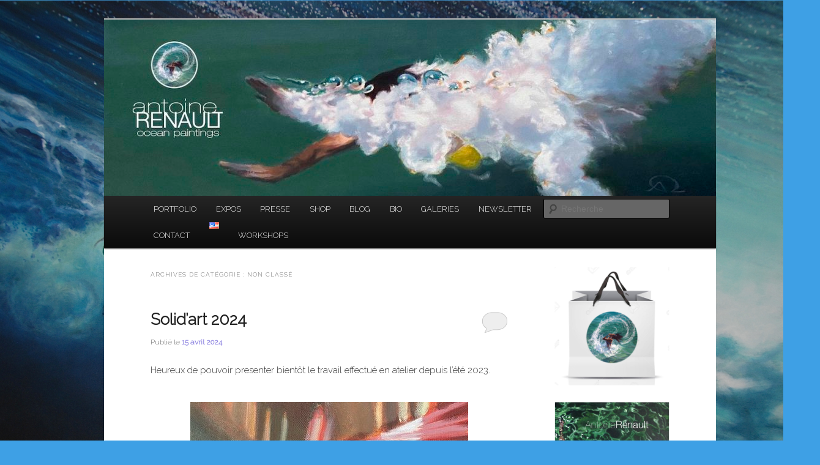

--- FILE ---
content_type: text/html; charset=UTF-8
request_url: https://antoinerenault.com/category/non-classe-fr
body_size: 33301
content:
<!DOCTYPE html>
<!--[if IE 6]>
<html id="ie6" lang="fr-FR">
<![endif]-->
<!--[if IE 7]>
<html id="ie7" lang="fr-FR">
<![endif]-->
<!--[if IE 8]>
<html id="ie8" lang="fr-FR">
<![endif]-->
<!--[if !(IE 6) & !(IE 7) & !(IE 8)]><!-->
<html lang="fr-FR">
<!--<![endif]-->
<head>
<meta charset="UTF-8" />
<meta name="viewport" content="width=device-width, initial-scale=1.0" />
<title>
Non classé Archives - ANTOINE RENAULTANTOINE RENAULT	</title>
<link rel="profile" href="https://gmpg.org/xfn/11" />
<link rel="stylesheet" type="text/css" media="all" href="https://antoinerenault.com/wp-content/themes/twentyeleven/style.css?ver=20250415" />
<link rel="pingback" href="https://antoinerenault.com/xmlrpc.php">
<!--[if lt IE 9]>
<script src="https://antoinerenault.com/wp-content/themes/twentyeleven/js/html5.js?ver=3.7.0" type="text/javascript"></script>
<![endif]-->
<meta name='robots' content='index, follow, max-image-preview:large, max-snippet:-1, max-video-preview:-1' />
	<style>img:is([sizes="auto" i], [sizes^="auto," i]) { contain-intrinsic-size: 3000px 1500px }</style>
	<link rel="alternate" href="https://antoinerenault.com/category/non-classe-fr" hreflang="fr" />
<link rel="alternate" href="https://antoinerenault.com/en/category/non-classe" hreflang="en" />

	<!-- This site is optimized with the Yoast SEO plugin v26.8 - https://yoast.com/product/yoast-seo-wordpress/ -->
	<title>Non classé Archives - ANTOINE RENAULT</title>
	<link rel="canonical" href="https://antoinerenault.com/category/non-classe-fr" />
	<link rel="next" href="https://antoinerenault.com/category/non-classe-fr/page/2" />
	<meta property="og:locale" content="fr_FR" />
	<meta property="og:locale:alternate" content="en_US" />
	<meta property="og:type" content="article" />
	<meta property="og:title" content="Non classé Archives - ANTOINE RENAULT" />
	<meta property="og:url" content="https://antoinerenault.com/category/non-classe-fr" />
	<meta property="og:site_name" content="ANTOINE RENAULT" />
	<meta property="og:image" content="https://antoinerenault.com/wp-content/uploads/2013/09/™-header-Rouge-100x100-13-02-17-400x400.png" />
	<meta property="og:image:width" content="400" />
	<meta property="og:image:height" content="400" />
	<meta property="og:image:type" content="image/png" />
	<script type="application/ld+json" class="yoast-schema-graph">{"@context":"https://schema.org","@graph":[{"@type":"CollectionPage","@id":"https://antoinerenault.com/category/non-classe-fr","url":"https://antoinerenault.com/category/non-classe-fr","name":"Non classé Archives - ANTOINE RENAULT","isPartOf":{"@id":"https://antoinerenault.com/#website"},"breadcrumb":{"@id":"https://antoinerenault.com/category/non-classe-fr#breadcrumb"},"inLanguage":"fr-FR"},{"@type":"BreadcrumbList","@id":"https://antoinerenault.com/category/non-classe-fr#breadcrumb","itemListElement":[{"@type":"ListItem","position":1,"name":"Home","item":"https://antoinerenault.com/"},{"@type":"ListItem","position":2,"name":"Non classé"}]},{"@type":"WebSite","@id":"https://antoinerenault.com/#website","url":"https://antoinerenault.com/","name":"ANTOINE RENAULT","description":"Ocean Paintings","publisher":{"@id":"https://antoinerenault.com/#/schema/person/64f64a79e5989cbf3deb285852b4687c"},"potentialAction":[{"@type":"SearchAction","target":{"@type":"EntryPoint","urlTemplate":"https://antoinerenault.com/?s={search_term_string}"},"query-input":{"@type":"PropertyValueSpecification","valueRequired":true,"valueName":"search_term_string"}}],"inLanguage":"fr-FR"},{"@type":["Person","Organization"],"@id":"https://antoinerenault.com/#/schema/person/64f64a79e5989cbf3deb285852b4687c","name":"antoine","image":{"@type":"ImageObject","inLanguage":"fr-FR","@id":"https://antoinerenault.com/#/schema/person/image/","url":"https://secure.gravatar.com/avatar/76def23d3fb5bf9fc3bc4f23544e075724414f771914c0bab4ff5431f681d4b7?s=96&d=mm&r=g","contentUrl":"https://secure.gravatar.com/avatar/76def23d3fb5bf9fc3bc4f23544e075724414f771914c0bab4ff5431f681d4b7?s=96&d=mm&r=g","caption":"antoine"},"logo":{"@id":"https://antoinerenault.com/#/schema/person/image/"},"description":"Je suis venu à la peinture comme on vient à la plage. La plage, j'y venais depuis toujours pour trouver du vent. Je ne pouvais pas envisager d'y descendre sans croiser d'abord ma grand-mère et les effluves de térébenthine qui l'entouraient le plus souvent. Un été magnifique où j'exaspérais toute la famille avec mon désespoir de ne pas voir le vent arriver, c'est elle qui m'a demandé de bien vouloir être gentil s'il te plaît, de prendre une toile et des pinceaux et comme ça tu arrêteras de nous fatiguer. c'est depuis cet été sans vent sur une dune de la Clère que je peins Noirmoutier. Cette île est mon seul vrai port d'attache. Je la photographie inlassablement depuis vingt cinq ans en toutes saisons. Après plusieurs années de travail à l'huile puis au pastel inspiré par Morlaine, je suis désormais à l'eau: l'acrylique et l'aquarelle. La lumière reste le fil conducteur de mon inspiration. Mers, ciels , nuages et reflets de plage ..."}]}</script>
	<!-- / Yoast SEO plugin. -->


<link rel='dns-prefetch' href='//fonts.googleapis.com' />
<link rel="alternate" type="application/rss+xml" title="ANTOINE RENAULT &raquo; Flux" href="https://antoinerenault.com/feed" />
<link rel="alternate" type="application/rss+xml" title="ANTOINE RENAULT &raquo; Flux des commentaires" href="https://antoinerenault.com/comments/feed" />
<link rel="alternate" type="application/rss+xml" title="ANTOINE RENAULT &raquo; Flux de la catégorie Non classé" href="https://antoinerenault.com/category/non-classe-fr/feed" />
		<style>
			.lazyload,
			.lazyloading {
				max-width: 100%;
			}
		</style>
		<script type="text/javascript">
/* <![CDATA[ */
window._wpemojiSettings = {"baseUrl":"https:\/\/s.w.org\/images\/core\/emoji\/16.0.1\/72x72\/","ext":".png","svgUrl":"https:\/\/s.w.org\/images\/core\/emoji\/16.0.1\/svg\/","svgExt":".svg","source":{"concatemoji":"https:\/\/antoinerenault.com\/wp-includes\/js\/wp-emoji-release.min.js?ver=6.8.3"}};
/*! This file is auto-generated */
!function(s,n){var o,i,e;function c(e){try{var t={supportTests:e,timestamp:(new Date).valueOf()};sessionStorage.setItem(o,JSON.stringify(t))}catch(e){}}function p(e,t,n){e.clearRect(0,0,e.canvas.width,e.canvas.height),e.fillText(t,0,0);var t=new Uint32Array(e.getImageData(0,0,e.canvas.width,e.canvas.height).data),a=(e.clearRect(0,0,e.canvas.width,e.canvas.height),e.fillText(n,0,0),new Uint32Array(e.getImageData(0,0,e.canvas.width,e.canvas.height).data));return t.every(function(e,t){return e===a[t]})}function u(e,t){e.clearRect(0,0,e.canvas.width,e.canvas.height),e.fillText(t,0,0);for(var n=e.getImageData(16,16,1,1),a=0;a<n.data.length;a++)if(0!==n.data[a])return!1;return!0}function f(e,t,n,a){switch(t){case"flag":return n(e,"\ud83c\udff3\ufe0f\u200d\u26a7\ufe0f","\ud83c\udff3\ufe0f\u200b\u26a7\ufe0f")?!1:!n(e,"\ud83c\udde8\ud83c\uddf6","\ud83c\udde8\u200b\ud83c\uddf6")&&!n(e,"\ud83c\udff4\udb40\udc67\udb40\udc62\udb40\udc65\udb40\udc6e\udb40\udc67\udb40\udc7f","\ud83c\udff4\u200b\udb40\udc67\u200b\udb40\udc62\u200b\udb40\udc65\u200b\udb40\udc6e\u200b\udb40\udc67\u200b\udb40\udc7f");case"emoji":return!a(e,"\ud83e\udedf")}return!1}function g(e,t,n,a){var r="undefined"!=typeof WorkerGlobalScope&&self instanceof WorkerGlobalScope?new OffscreenCanvas(300,150):s.createElement("canvas"),o=r.getContext("2d",{willReadFrequently:!0}),i=(o.textBaseline="top",o.font="600 32px Arial",{});return e.forEach(function(e){i[e]=t(o,e,n,a)}),i}function t(e){var t=s.createElement("script");t.src=e,t.defer=!0,s.head.appendChild(t)}"undefined"!=typeof Promise&&(o="wpEmojiSettingsSupports",i=["flag","emoji"],n.supports={everything:!0,everythingExceptFlag:!0},e=new Promise(function(e){s.addEventListener("DOMContentLoaded",e,{once:!0})}),new Promise(function(t){var n=function(){try{var e=JSON.parse(sessionStorage.getItem(o));if("object"==typeof e&&"number"==typeof e.timestamp&&(new Date).valueOf()<e.timestamp+604800&&"object"==typeof e.supportTests)return e.supportTests}catch(e){}return null}();if(!n){if("undefined"!=typeof Worker&&"undefined"!=typeof OffscreenCanvas&&"undefined"!=typeof URL&&URL.createObjectURL&&"undefined"!=typeof Blob)try{var e="postMessage("+g.toString()+"("+[JSON.stringify(i),f.toString(),p.toString(),u.toString()].join(",")+"));",a=new Blob([e],{type:"text/javascript"}),r=new Worker(URL.createObjectURL(a),{name:"wpTestEmojiSupports"});return void(r.onmessage=function(e){c(n=e.data),r.terminate(),t(n)})}catch(e){}c(n=g(i,f,p,u))}t(n)}).then(function(e){for(var t in e)n.supports[t]=e[t],n.supports.everything=n.supports.everything&&n.supports[t],"flag"!==t&&(n.supports.everythingExceptFlag=n.supports.everythingExceptFlag&&n.supports[t]);n.supports.everythingExceptFlag=n.supports.everythingExceptFlag&&!n.supports.flag,n.DOMReady=!1,n.readyCallback=function(){n.DOMReady=!0}}).then(function(){return e}).then(function(){var e;n.supports.everything||(n.readyCallback(),(e=n.source||{}).concatemoji?t(e.concatemoji):e.wpemoji&&e.twemoji&&(t(e.twemoji),t(e.wpemoji)))}))}((window,document),window._wpemojiSettings);
/* ]]> */
</script>
<style id='wp-emoji-styles-inline-css' type='text/css'>

	img.wp-smiley, img.emoji {
		display: inline !important;
		border: none !important;
		box-shadow: none !important;
		height: 1em !important;
		width: 1em !important;
		margin: 0 0.07em !important;
		vertical-align: -0.1em !important;
		background: none !important;
		padding: 0 !important;
	}
</style>
<link rel='stylesheet' id='wp-block-library-css' href='https://antoinerenault.com/wp-includes/css/dist/block-library/style.min.css?ver=6.8.3' type='text/css' media='all' />
<style id='wp-block-library-theme-inline-css' type='text/css'>
.wp-block-audio :where(figcaption){color:#555;font-size:13px;text-align:center}.is-dark-theme .wp-block-audio :where(figcaption){color:#ffffffa6}.wp-block-audio{margin:0 0 1em}.wp-block-code{border:1px solid #ccc;border-radius:4px;font-family:Menlo,Consolas,monaco,monospace;padding:.8em 1em}.wp-block-embed :where(figcaption){color:#555;font-size:13px;text-align:center}.is-dark-theme .wp-block-embed :where(figcaption){color:#ffffffa6}.wp-block-embed{margin:0 0 1em}.blocks-gallery-caption{color:#555;font-size:13px;text-align:center}.is-dark-theme .blocks-gallery-caption{color:#ffffffa6}:root :where(.wp-block-image figcaption){color:#555;font-size:13px;text-align:center}.is-dark-theme :root :where(.wp-block-image figcaption){color:#ffffffa6}.wp-block-image{margin:0 0 1em}.wp-block-pullquote{border-bottom:4px solid;border-top:4px solid;color:currentColor;margin-bottom:1.75em}.wp-block-pullquote cite,.wp-block-pullquote footer,.wp-block-pullquote__citation{color:currentColor;font-size:.8125em;font-style:normal;text-transform:uppercase}.wp-block-quote{border-left:.25em solid;margin:0 0 1.75em;padding-left:1em}.wp-block-quote cite,.wp-block-quote footer{color:currentColor;font-size:.8125em;font-style:normal;position:relative}.wp-block-quote:where(.has-text-align-right){border-left:none;border-right:.25em solid;padding-left:0;padding-right:1em}.wp-block-quote:where(.has-text-align-center){border:none;padding-left:0}.wp-block-quote.is-large,.wp-block-quote.is-style-large,.wp-block-quote:where(.is-style-plain){border:none}.wp-block-search .wp-block-search__label{font-weight:700}.wp-block-search__button{border:1px solid #ccc;padding:.375em .625em}:where(.wp-block-group.has-background){padding:1.25em 2.375em}.wp-block-separator.has-css-opacity{opacity:.4}.wp-block-separator{border:none;border-bottom:2px solid;margin-left:auto;margin-right:auto}.wp-block-separator.has-alpha-channel-opacity{opacity:1}.wp-block-separator:not(.is-style-wide):not(.is-style-dots){width:100px}.wp-block-separator.has-background:not(.is-style-dots){border-bottom:none;height:1px}.wp-block-separator.has-background:not(.is-style-wide):not(.is-style-dots){height:2px}.wp-block-table{margin:0 0 1em}.wp-block-table td,.wp-block-table th{word-break:normal}.wp-block-table :where(figcaption){color:#555;font-size:13px;text-align:center}.is-dark-theme .wp-block-table :where(figcaption){color:#ffffffa6}.wp-block-video :where(figcaption){color:#555;font-size:13px;text-align:center}.is-dark-theme .wp-block-video :where(figcaption){color:#ffffffa6}.wp-block-video{margin:0 0 1em}:root :where(.wp-block-template-part.has-background){margin-bottom:0;margin-top:0;padding:1.25em 2.375em}
</style>
<style id='classic-theme-styles-inline-css' type='text/css'>
/*! This file is auto-generated */
.wp-block-button__link{color:#fff;background-color:#32373c;border-radius:9999px;box-shadow:none;text-decoration:none;padding:calc(.667em + 2px) calc(1.333em + 2px);font-size:1.125em}.wp-block-file__button{background:#32373c;color:#fff;text-decoration:none}
</style>
<style id='global-styles-inline-css' type='text/css'>
:root{--wp--preset--aspect-ratio--square: 1;--wp--preset--aspect-ratio--4-3: 4/3;--wp--preset--aspect-ratio--3-4: 3/4;--wp--preset--aspect-ratio--3-2: 3/2;--wp--preset--aspect-ratio--2-3: 2/3;--wp--preset--aspect-ratio--16-9: 16/9;--wp--preset--aspect-ratio--9-16: 9/16;--wp--preset--color--black: #000;--wp--preset--color--cyan-bluish-gray: #abb8c3;--wp--preset--color--white: #fff;--wp--preset--color--pale-pink: #f78da7;--wp--preset--color--vivid-red: #cf2e2e;--wp--preset--color--luminous-vivid-orange: #ff6900;--wp--preset--color--luminous-vivid-amber: #fcb900;--wp--preset--color--light-green-cyan: #7bdcb5;--wp--preset--color--vivid-green-cyan: #00d084;--wp--preset--color--pale-cyan-blue: #8ed1fc;--wp--preset--color--vivid-cyan-blue: #0693e3;--wp--preset--color--vivid-purple: #9b51e0;--wp--preset--color--blue: #1982d1;--wp--preset--color--dark-gray: #373737;--wp--preset--color--medium-gray: #666;--wp--preset--color--light-gray: #e2e2e2;--wp--preset--gradient--vivid-cyan-blue-to-vivid-purple: linear-gradient(135deg,rgba(6,147,227,1) 0%,rgb(155,81,224) 100%);--wp--preset--gradient--light-green-cyan-to-vivid-green-cyan: linear-gradient(135deg,rgb(122,220,180) 0%,rgb(0,208,130) 100%);--wp--preset--gradient--luminous-vivid-amber-to-luminous-vivid-orange: linear-gradient(135deg,rgba(252,185,0,1) 0%,rgba(255,105,0,1) 100%);--wp--preset--gradient--luminous-vivid-orange-to-vivid-red: linear-gradient(135deg,rgba(255,105,0,1) 0%,rgb(207,46,46) 100%);--wp--preset--gradient--very-light-gray-to-cyan-bluish-gray: linear-gradient(135deg,rgb(238,238,238) 0%,rgb(169,184,195) 100%);--wp--preset--gradient--cool-to-warm-spectrum: linear-gradient(135deg,rgb(74,234,220) 0%,rgb(151,120,209) 20%,rgb(207,42,186) 40%,rgb(238,44,130) 60%,rgb(251,105,98) 80%,rgb(254,248,76) 100%);--wp--preset--gradient--blush-light-purple: linear-gradient(135deg,rgb(255,206,236) 0%,rgb(152,150,240) 100%);--wp--preset--gradient--blush-bordeaux: linear-gradient(135deg,rgb(254,205,165) 0%,rgb(254,45,45) 50%,rgb(107,0,62) 100%);--wp--preset--gradient--luminous-dusk: linear-gradient(135deg,rgb(255,203,112) 0%,rgb(199,81,192) 50%,rgb(65,88,208) 100%);--wp--preset--gradient--pale-ocean: linear-gradient(135deg,rgb(255,245,203) 0%,rgb(182,227,212) 50%,rgb(51,167,181) 100%);--wp--preset--gradient--electric-grass: linear-gradient(135deg,rgb(202,248,128) 0%,rgb(113,206,126) 100%);--wp--preset--gradient--midnight: linear-gradient(135deg,rgb(2,3,129) 0%,rgb(40,116,252) 100%);--wp--preset--font-size--small: 13px;--wp--preset--font-size--medium: 20px;--wp--preset--font-size--large: 36px;--wp--preset--font-size--x-large: 42px;--wp--preset--spacing--20: 0.44rem;--wp--preset--spacing--30: 0.67rem;--wp--preset--spacing--40: 1rem;--wp--preset--spacing--50: 1.5rem;--wp--preset--spacing--60: 2.25rem;--wp--preset--spacing--70: 3.38rem;--wp--preset--spacing--80: 5.06rem;--wp--preset--shadow--natural: 6px 6px 9px rgba(0, 0, 0, 0.2);--wp--preset--shadow--deep: 12px 12px 50px rgba(0, 0, 0, 0.4);--wp--preset--shadow--sharp: 6px 6px 0px rgba(0, 0, 0, 0.2);--wp--preset--shadow--outlined: 6px 6px 0px -3px rgba(255, 255, 255, 1), 6px 6px rgba(0, 0, 0, 1);--wp--preset--shadow--crisp: 6px 6px 0px rgba(0, 0, 0, 1);}:where(.is-layout-flex){gap: 0.5em;}:where(.is-layout-grid){gap: 0.5em;}body .is-layout-flex{display: flex;}.is-layout-flex{flex-wrap: wrap;align-items: center;}.is-layout-flex > :is(*, div){margin: 0;}body .is-layout-grid{display: grid;}.is-layout-grid > :is(*, div){margin: 0;}:where(.wp-block-columns.is-layout-flex){gap: 2em;}:where(.wp-block-columns.is-layout-grid){gap: 2em;}:where(.wp-block-post-template.is-layout-flex){gap: 1.25em;}:where(.wp-block-post-template.is-layout-grid){gap: 1.25em;}.has-black-color{color: var(--wp--preset--color--black) !important;}.has-cyan-bluish-gray-color{color: var(--wp--preset--color--cyan-bluish-gray) !important;}.has-white-color{color: var(--wp--preset--color--white) !important;}.has-pale-pink-color{color: var(--wp--preset--color--pale-pink) !important;}.has-vivid-red-color{color: var(--wp--preset--color--vivid-red) !important;}.has-luminous-vivid-orange-color{color: var(--wp--preset--color--luminous-vivid-orange) !important;}.has-luminous-vivid-amber-color{color: var(--wp--preset--color--luminous-vivid-amber) !important;}.has-light-green-cyan-color{color: var(--wp--preset--color--light-green-cyan) !important;}.has-vivid-green-cyan-color{color: var(--wp--preset--color--vivid-green-cyan) !important;}.has-pale-cyan-blue-color{color: var(--wp--preset--color--pale-cyan-blue) !important;}.has-vivid-cyan-blue-color{color: var(--wp--preset--color--vivid-cyan-blue) !important;}.has-vivid-purple-color{color: var(--wp--preset--color--vivid-purple) !important;}.has-black-background-color{background-color: var(--wp--preset--color--black) !important;}.has-cyan-bluish-gray-background-color{background-color: var(--wp--preset--color--cyan-bluish-gray) !important;}.has-white-background-color{background-color: var(--wp--preset--color--white) !important;}.has-pale-pink-background-color{background-color: var(--wp--preset--color--pale-pink) !important;}.has-vivid-red-background-color{background-color: var(--wp--preset--color--vivid-red) !important;}.has-luminous-vivid-orange-background-color{background-color: var(--wp--preset--color--luminous-vivid-orange) !important;}.has-luminous-vivid-amber-background-color{background-color: var(--wp--preset--color--luminous-vivid-amber) !important;}.has-light-green-cyan-background-color{background-color: var(--wp--preset--color--light-green-cyan) !important;}.has-vivid-green-cyan-background-color{background-color: var(--wp--preset--color--vivid-green-cyan) !important;}.has-pale-cyan-blue-background-color{background-color: var(--wp--preset--color--pale-cyan-blue) !important;}.has-vivid-cyan-blue-background-color{background-color: var(--wp--preset--color--vivid-cyan-blue) !important;}.has-vivid-purple-background-color{background-color: var(--wp--preset--color--vivid-purple) !important;}.has-black-border-color{border-color: var(--wp--preset--color--black) !important;}.has-cyan-bluish-gray-border-color{border-color: var(--wp--preset--color--cyan-bluish-gray) !important;}.has-white-border-color{border-color: var(--wp--preset--color--white) !important;}.has-pale-pink-border-color{border-color: var(--wp--preset--color--pale-pink) !important;}.has-vivid-red-border-color{border-color: var(--wp--preset--color--vivid-red) !important;}.has-luminous-vivid-orange-border-color{border-color: var(--wp--preset--color--luminous-vivid-orange) !important;}.has-luminous-vivid-amber-border-color{border-color: var(--wp--preset--color--luminous-vivid-amber) !important;}.has-light-green-cyan-border-color{border-color: var(--wp--preset--color--light-green-cyan) !important;}.has-vivid-green-cyan-border-color{border-color: var(--wp--preset--color--vivid-green-cyan) !important;}.has-pale-cyan-blue-border-color{border-color: var(--wp--preset--color--pale-cyan-blue) !important;}.has-vivid-cyan-blue-border-color{border-color: var(--wp--preset--color--vivid-cyan-blue) !important;}.has-vivid-purple-border-color{border-color: var(--wp--preset--color--vivid-purple) !important;}.has-vivid-cyan-blue-to-vivid-purple-gradient-background{background: var(--wp--preset--gradient--vivid-cyan-blue-to-vivid-purple) !important;}.has-light-green-cyan-to-vivid-green-cyan-gradient-background{background: var(--wp--preset--gradient--light-green-cyan-to-vivid-green-cyan) !important;}.has-luminous-vivid-amber-to-luminous-vivid-orange-gradient-background{background: var(--wp--preset--gradient--luminous-vivid-amber-to-luminous-vivid-orange) !important;}.has-luminous-vivid-orange-to-vivid-red-gradient-background{background: var(--wp--preset--gradient--luminous-vivid-orange-to-vivid-red) !important;}.has-very-light-gray-to-cyan-bluish-gray-gradient-background{background: var(--wp--preset--gradient--very-light-gray-to-cyan-bluish-gray) !important;}.has-cool-to-warm-spectrum-gradient-background{background: var(--wp--preset--gradient--cool-to-warm-spectrum) !important;}.has-blush-light-purple-gradient-background{background: var(--wp--preset--gradient--blush-light-purple) !important;}.has-blush-bordeaux-gradient-background{background: var(--wp--preset--gradient--blush-bordeaux) !important;}.has-luminous-dusk-gradient-background{background: var(--wp--preset--gradient--luminous-dusk) !important;}.has-pale-ocean-gradient-background{background: var(--wp--preset--gradient--pale-ocean) !important;}.has-electric-grass-gradient-background{background: var(--wp--preset--gradient--electric-grass) !important;}.has-midnight-gradient-background{background: var(--wp--preset--gradient--midnight) !important;}.has-small-font-size{font-size: var(--wp--preset--font-size--small) !important;}.has-medium-font-size{font-size: var(--wp--preset--font-size--medium) !important;}.has-large-font-size{font-size: var(--wp--preset--font-size--large) !important;}.has-x-large-font-size{font-size: var(--wp--preset--font-size--x-large) !important;}
:where(.wp-block-post-template.is-layout-flex){gap: 1.25em;}:where(.wp-block-post-template.is-layout-grid){gap: 1.25em;}
:where(.wp-block-columns.is-layout-flex){gap: 2em;}:where(.wp-block-columns.is-layout-grid){gap: 2em;}
:root :where(.wp-block-pullquote){font-size: 1.5em;line-height: 1.6;}
</style>
<link rel='stylesheet' id='cptch_stylesheet-css' href='https://antoinerenault.com/wp-content/plugins/captcha/css/front_end_style.css?ver=4.4.5' type='text/css' media='all' />
<link rel='stylesheet' id='dashicons-css' href='https://antoinerenault.com/wp-includes/css/dashicons.min.css?ver=6.8.3' type='text/css' media='all' />
<link rel='stylesheet' id='cptch_desktop_style-css' href='https://antoinerenault.com/wp-content/plugins/captcha/css/desktop_style.css?ver=4.4.5' type='text/css' media='all' />
<link rel='stylesheet' id='contact-form-7-css' href='https://antoinerenault.com/wp-content/plugins/contact-form-7/includes/css/styles.css?ver=6.1.4' type='text/css' media='all' />
<link rel='stylesheet' id='eds-bpm-mosaic-css-css' href='https://antoinerenault.com/wp-content/plugins/portfolio-manager-powered-by-behance/classes/../css/mosaic_style.css?ver=6.8.3' type='text/css' media='all' />
<link rel='stylesheet' id='eds-bpm-site-css-css' href='https://antoinerenault.com/wp-content/plugins/portfolio-manager-powered-by-behance/classes/../css/eds-bpm-site.css?ver=6.8.3' type='text/css' media='all' />
<link rel='stylesheet' id='eds-bpm-project-view-css' href='https://antoinerenault.com/wp-content/plugins/portfolio-manager-powered-by-behance/classes/../css/project_view.css?ver=6.8.3' type='text/css' media='all' />
<link rel='stylesheet' id='material-design-css' href='https://antoinerenault.com/wp-content/plugins/portfolio-manager-powered-by-behance/classes/../css/material-design-iconic-font.min.css?ver=6.8.3' type='text/css' media='all' />
<link rel='stylesheet' id='googlefonts-css' href='https://fonts.googleapis.com/css?family=Raleway:300|Raleway:300|Raleway:200' type='text/css' media='all' />
<link rel='stylesheet' id='wpsw_social-icons-css' href='https://antoinerenault.com/wp-content/plugins/wp-social-widget/assets/css/social-icons.css?ver=2.3.1' type='text/css' media='all' />
<link rel='stylesheet' id='wpsw_social-css-css' href='https://antoinerenault.com/wp-content/plugins/wp-social-widget/assets/css/social-style.css?ver=2.3.1' type='text/css' media='all' />
<link rel='stylesheet' id='ngg_trigger_buttons-css' href='https://antoinerenault.com/wp-content/plugins/nextgen-gallery/static/GalleryDisplay/trigger_buttons.css?ver=4.0.4' type='text/css' media='all' />
<link rel='stylesheet' id='shutter-0-css' href='https://antoinerenault.com/wp-content/plugins/nextgen-gallery/static/Lightbox/shutter/shutter.css?ver=4.0.4' type='text/css' media='all' />
<link rel='stylesheet' id='fontawesome_v4_shim_style-css' href='https://antoinerenault.com/wp-content/plugins/nextgen-gallery/static/FontAwesome/css/v4-shims.min.css?ver=6.8.3' type='text/css' media='all' />
<link rel='stylesheet' id='fontawesome-css' href='https://antoinerenault.com/wp-content/plugins/nextgen-gallery/static/FontAwesome/css/all.min.css?ver=6.8.3' type='text/css' media='all' />
<link rel='stylesheet' id='ngg_basic_slideshow_style-css' href='https://antoinerenault.com/wp-content/plugins/nextgen-gallery/static/Slideshow/ngg_basic_slideshow.css?ver=4.0.4' type='text/css' media='all' />
<link rel='stylesheet' id='ngg_slick_slideshow_style-css' href='https://antoinerenault.com/wp-content/plugins/nextgen-gallery/static/Slideshow/slick/slick.css?ver=4.0.4' type='text/css' media='all' />
<link rel='stylesheet' id='ngg_slick_slideshow_theme-css' href='https://antoinerenault.com/wp-content/plugins/nextgen-gallery/static/Slideshow/slick/slick-theme.css?ver=4.0.4' type='text/css' media='all' />
<link rel='stylesheet' id='twentyeleven-block-style-css' href='https://antoinerenault.com/wp-content/themes/twentyeleven/blocks.css?ver=20240703' type='text/css' media='all' />
<link rel='stylesheet' id='nextgen_widgets_style-css' href='https://antoinerenault.com/wp-content/plugins/nextgen-gallery/static/Widget/display.css?ver=4.0.4' type='text/css' media='all' />
<link rel='stylesheet' id='nextgen_basic_slideshow_style-css' href='https://antoinerenault.com/wp-content/plugins/nextgen-gallery/static/Slideshow/ngg_basic_slideshow.css?ver=4.0.4' type='text/css' media='all' />
<script type="text/javascript" src="https://antoinerenault.com/wp-includes/js/jquery/jquery.min.js?ver=3.7.1" id="jquery-core-js"></script>
<script type="text/javascript" src="https://antoinerenault.com/wp-includes/js/jquery/jquery-migrate.min.js?ver=3.4.1" id="jquery-migrate-js"></script>
<script type="text/javascript" id="photocrati_ajax-js-extra">
/* <![CDATA[ */
var photocrati_ajax = {"url":"https:\/\/antoinerenault.com\/index.php?photocrati_ajax=1","rest_url":"https:\/\/antoinerenault.com\/wp-json\/","wp_home_url":"https:\/\/antoinerenault.com","wp_site_url":"https:\/\/antoinerenault.com","wp_root_url":"https:\/\/antoinerenault.com","wp_plugins_url":"https:\/\/antoinerenault.com\/wp-content\/plugins","wp_content_url":"https:\/\/antoinerenault.com\/wp-content","wp_includes_url":"https:\/\/antoinerenault.com\/wp-includes\/","ngg_param_slug":"nggallery","rest_nonce":"a476c16e88"};
/* ]]> */
</script>
<script type="text/javascript" src="https://antoinerenault.com/wp-content/plugins/nextgen-gallery/static/Legacy/ajax.min.js?ver=4.0.4" id="photocrati_ajax-js"></script>
<script type="text/javascript" src="https://antoinerenault.com/wp-content/plugins/nextgen-gallery/static/FontAwesome/js/v4-shims.min.js?ver=5.3.1" id="fontawesome_v4_shim-js"></script>
<script type="text/javascript" defer crossorigin="anonymous" data-auto-replace-svg="false" data-keep-original-source="false" data-search-pseudo-elements src="https://antoinerenault.com/wp-content/plugins/nextgen-gallery/static/FontAwesome/js/all.min.js?ver=5.3.1" id="fontawesome-js"></script>
<script type="text/javascript" src="https://antoinerenault.com/wp-content/plugins/nextgen-gallery/static/Slideshow/slick/slick-1.8.0-modded.js?ver=4.0.4" id="ngg_slick-js"></script>
<link rel="https://api.w.org/" href="https://antoinerenault.com/wp-json/" /><link rel="alternate" title="JSON" type="application/json" href="https://antoinerenault.com/wp-json/wp/v2/categories/66" /><link rel="EditURI" type="application/rsd+xml" title="RSD" href="https://antoinerenault.com/xmlrpc.php?rsd" />
<meta name="generator" content="WordPress 6.8.3" />

<!-- Google Webmaster Tools plugin for WordPress -->
<style type='text/css' media='screen'>
	body{ font-family:"Raleway", arial, sans-serif;}
	h1{ font-family:"Raleway", arial, sans-serif;}
	li{ font-family:"Raleway", arial, sans-serif;}
	blockquote{ font-family:"Raleway", arial, sans-serif;}
</style>
<!-- fonts delivered by Wordpress Google Fonts, a plugin by Adrian3.com -->		<script>
			document.documentElement.className = document.documentElement.className.replace('no-js', 'js');
		</script>
				<style>
			.no-js img.lazyload {
				display: none;
			}

			figure.wp-block-image img.lazyloading {
				min-width: 150px;
			}

			.lazyload,
			.lazyloading {
				--smush-placeholder-width: 100px;
				--smush-placeholder-aspect-ratio: 1/1;
				width: var(--smush-image-width, var(--smush-placeholder-width)) !important;
				aspect-ratio: var(--smush-image-aspect-ratio, var(--smush-placeholder-aspect-ratio)) !important;
			}

						.lazyload, .lazyloading {
				opacity: 0;
			}

			.lazyloaded {
				opacity: 1;
				transition: opacity 400ms;
				transition-delay: 0ms;
			}

					</style>
			<style>
		/* Link color */
		a,
		#site-title a:focus,
		#site-title a:hover,
		#site-title a:active,
		.entry-title a:hover,
		.entry-title a:focus,
		.entry-title a:active,
		.widget_twentyeleven_ephemera .comments-link a:hover,
		section.recent-posts .other-recent-posts a[rel="bookmark"]:hover,
		section.recent-posts .other-recent-posts .comments-link a:hover,
		.format-image footer.entry-meta a:hover,
		#site-generator a:hover {
			color: #9188e2;
		}
		section.recent-posts .other-recent-posts .comments-link a:hover {
			border-color: #9188e2;
		}
		article.feature-image.small .entry-summary p a:hover,
		.entry-header .comments-link a:hover,
		.entry-header .comments-link a:focus,
		.entry-header .comments-link a:active,
		.feature-slider a.active {
			background-color: #9188e2;
		}
	</style>
			<style type="text/css" id="twentyeleven-header-css">
				#site-title,
		#site-description {
			position: absolute;
			clip-path: inset(50%);
		}
				</style>
		<style type="text/css" id="custom-background-css">
body.custom-background { background-color: #3ea0e5; background-image: url("https://antoinerenault.com/wp-content/uploads/2014/02/™-Dancing-beneath-the-clouds-116x81.png"); background-position: center top; background-size: auto; background-repeat: repeat-y; background-attachment: fixed; }
</style>
	<link rel="icon" href="https://antoinerenault.com/wp-content/uploads/2021/04/cropped-rond-carine-ombré-32x32.png" sizes="32x32" />
<link rel="icon" href="https://antoinerenault.com/wp-content/uploads/2021/04/cropped-rond-carine-ombré-192x192.png" sizes="192x192" />
<link rel="apple-touch-icon" href="https://antoinerenault.com/wp-content/uploads/2021/04/cropped-rond-carine-ombré-180x180.png" />
<meta name="msapplication-TileImage" content="https://antoinerenault.com/wp-content/uploads/2021/04/cropped-rond-carine-ombré-270x270.png" />
</head>

<body class="archive category category-non-classe-fr category-66 custom-background wp-embed-responsive wp-theme-twentyeleven single-author two-column right-sidebar modula-best-grid-gallery">
<div class="skip-link"><a class="assistive-text" href="#content">Aller au contenu principal</a></div><div class="skip-link"><a class="assistive-text" href="#secondary">Aller au contenu secondaire</a></div><div id="page" class="hfeed">
	<header id="branding">
			<hgroup>
							<h1 id="site-title"><span><a href="https://antoinerenault.com/" rel="home" >ANTOINE RENAULT</a></span></h1>
				<h2 id="site-description">Ocean Paintings</h2>
			</hgroup>

						<a href="https://antoinerenault.com/" rel="home" >
				<img src="https://antoinerenault.com/wp-content/uploads/2022/10/cropped-Deepdown-header-antoinerenault.jpg" width="1000" height="288" alt="ANTOINE RENAULT" srcset="https://antoinerenault.com/wp-content/uploads/2022/10/cropped-Deepdown-header-antoinerenault.jpg 1000w, https://antoinerenault.com/wp-content/uploads/2022/10/cropped-Deepdown-header-antoinerenault-627x181.jpg 627w, https://antoinerenault.com/wp-content/uploads/2022/10/cropped-Deepdown-header-antoinerenault-255x73.jpg 255w, https://antoinerenault.com/wp-content/uploads/2022/10/cropped-Deepdown-header-antoinerenault-768x221.jpg 768w, https://antoinerenault.com/wp-content/uploads/2022/10/cropped-Deepdown-header-antoinerenault-500x144.jpg 500w" sizes="(max-width: 1000px) 100vw, 1000px" decoding="async" fetchpriority="high" />			</a>
			
						<div class="only-search with-image">
					<form method="get" id="searchform" action="https://antoinerenault.com/">
		<label for="s" class="assistive-text">Recherche</label>
		<input type="text" class="field" name="s" id="s" placeholder="Recherche" />
		<input type="submit" class="submit" name="submit" id="searchsubmit" value="Recherche" />
	</form>
			</div>
				
			<nav id="access">
				<h3 class="assistive-text">Menu principal</h3>
				<div class="menu-header-container"><ul id="menu-header" class="menu"><li id="menu-item-5664" class="menu-item menu-item-type-custom menu-item-object-custom menu-item-5664"><a href="https://www.artworkarchive.com/profile/antoine-renault">PORTFOLIO</a></li>
<li id="menu-item-334" class="menu-item menu-item-type-post_type menu-item-object-page menu-item-has-children menu-item-334"><a href="https://antoinerenault.com/expositions">EXPOS</a>
<ul class="sub-menu">
	<li id="menu-item-6338" class="menu-item menu-item-type-post_type menu-item-object-page menu-item-6338"><a href="https://antoinerenault.com/solidart-paris-2026-2-au-5-avril-au-carreau-du-temple">Solidart Paris 2026, 2 au 5 avril au Carreau du Temple</a></li>
	<li id="menu-item-6145" class="menu-item menu-item-type-post_type menu-item-object-page menu-item-6145"><a href="https://antoinerenault.com/ete-2025-antoine-renault-et-catherine-matausch-a-noirmoutier">Eté 2025 : Antoine Renault et Catherine Matausch à Noirmoutier</a></li>
	<li id="menu-item-6110" class="menu-item menu-item-type-post_type menu-item-object-page menu-item-6110"><a href="https://antoinerenault.com/solidart-2025-1er-au-4-mai-carreau-du-temple-paris">Solid’art 2025, 1er au 4 mai, Carreau du temple, Paris</a></li>
	<li id="menu-item-6016" class="menu-item menu-item-type-post_type menu-item-object-page menu-item-6016"><a href="https://antoinerenault.com/solidart-paris-2-5-mai-2024">Solid’art Paris – 2-5 mai 2024</a></li>
	<li id="menu-item-5877" class="menu-item menu-item-type-post_type menu-item-object-page menu-item-5877"><a href="https://antoinerenault.com/solidart-lille-16-18-juin-2023">Solid’art Lille      16-18 juin 2023</a></li>
	<li id="menu-item-5838" class="menu-item menu-item-type-post_type menu-item-object-page menu-item-5838"><a href="https://antoinerenault.com/solidart-paris-20-23-avril-2023">Solid’art, Paris, 20-23 Avril 2023</a></li>
	<li id="menu-item-5685" class="menu-item menu-item-type-post_type menu-item-object-page menu-item-5685"><a href="https://antoinerenault.com/soirees-arty-du-9eme">Soirées arty du 9ème</a></li>
	<li id="menu-item-5676" class="menu-item menu-item-type-post_type menu-item-object-page menu-item-5676"><a href="https://antoinerenault.com/salon-dautomne-de-boulogne-billancourt">Salon d’Automne de Boulogne Billancourt &#8211; Novembre 2022</a></li>
	<li id="menu-item-5622" class="menu-item menu-item-type-post_type menu-item-object-page menu-item-5622"><a href="https://antoinerenault.com/vers-locean">« Vers l’Océan »</a></li>
	<li id="menu-item-5418" class="menu-item menu-item-type-post_type menu-item-object-page menu-item-5418"><a href="https://antoinerenault.com/air-de-famille-noirmoutier-2021">« Air de Famille » &#8211; Noirmoutier, 29 juillet &#8211; 7 août 2021</a></li>
	<li id="menu-item-4379" class="menu-item menu-item-type-post_type menu-item-object-page menu-item-4379"><a href="https://antoinerenault.com/winter-is-stupid-amsterdam-rockarchive-gallery-feb-2019">« Winter is stupid »   Amsterdam    Février 2019</a></li>
	<li id="menu-item-3950" class="menu-item menu-item-type-post_type menu-item-object-page menu-item-3950"><a href="https://antoinerenault.com/from-out-of-the-blue-amsterdam-mars-2018">From out of the Blue – Amsterdam – Mars 2018</a></li>
	<li id="menu-item-3808" class="menu-item menu-item-type-post_type menu-item-object-page menu-item-3808"><a href="https://antoinerenault.com/expo4art-paris-2017">Expo4art Paris, 2017</a></li>
	<li id="menu-item-3224" class="menu-item menu-item-type-post_type menu-item-object-page menu-item-3224"><a href="https://antoinerenault.com/iles-paris-17eme-sept-oct-2016">« îles »  Paris 17° Sept-Oct 2016</a></li>
	<li id="menu-item-3325" class="menu-item menu-item-type-post_type menu-item-object-page menu-item-3325"><a href="https://antoinerenault.com/expo4art">Expo4Art – Paris – Le Marais</a></li>
	<li id="menu-item-2933" class="menu-item menu-item-type-post_type menu-item-object-page menu-item-2933"><a href="https://antoinerenault.com/iles-noirmoutier-2016">« îles »        Noirmoutier, août 2016</a></li>
	<li id="menu-item-2037" class="menu-item menu-item-type-post_type menu-item-object-page menu-item-2037"><a href="https://antoinerenault.com/acqua-di-blue-neuilly-fevrier-2014">« Acqua di Blue »   Neuilly &#8211; février 2014</a></li>
	<li id="menu-item-2088" class="menu-item menu-item-type-post_type menu-item-object-page menu-item-2088"><a href="https://antoinerenault.com/expositions/espace-du-val-gif-gif-yvette-2014">Espace du Val de Gif, Gif sur Yvette – mars 2014</a></li>
	<li id="menu-item-2038" class="menu-item menu-item-type-post_type menu-item-object-page menu-item-2038"><a href="https://antoinerenault.com/cnn-2012">« CNN »  Noirmoutier &#8211; septembre  2012</a></li>
	<li id="menu-item-440" class="menu-item menu-item-type-post_type menu-item-object-page menu-item-440"><a href="https://antoinerenault.com/expositions/versailles-2012">« Bliss »  Versailles &#8211; juin 2012</a></li>
	<li id="menu-item-419" class="menu-item menu-item-type-post_type menu-item-object-page menu-item-419"><a href="https://antoinerenault.com/expositions/portfolio">Noirmoutier &#8211; août 2011</a></li>
</ul>
</li>
<li id="menu-item-2231" class="menu-item menu-item-type-post_type menu-item-object-page menu-item-has-children menu-item-2231"><a href="https://antoinerenault.com/echos">PRESSE</a>
<ul class="sub-menu">
	<li id="menu-item-2496" class="menu-item menu-item-type-post_type menu-item-object-page menu-item-2496"><a href="https://antoinerenault.com/echos/echos-2015">échOs 2015</a></li>
	<li id="menu-item-2222" class="menu-item menu-item-type-post_type menu-item-object-page menu-item-2222"><a href="https://antoinerenault.com/echos/presse-3/echos-2014">échOs 2014</a></li>
	<li id="menu-item-768" class="menu-item menu-item-type-post_type menu-item-object-page menu-item-768"><a href="https://antoinerenault.com/echos/presse-3">échOs 2013</a></li>
	<li id="menu-item-2237" class="menu-item menu-item-type-post_type menu-item-object-page menu-item-2237"><a href="https://antoinerenault.com/echos/echos-2012">échOs 2012</a></li>
</ul>
</li>
<li id="menu-item-5663" class="menu-item menu-item-type-custom menu-item-object-custom menu-item-5663"><a href="https://antoine-renault.myshopify.com/">SHOP</a></li>
<li id="menu-item-56" class="menu-item menu-item-type-custom menu-item-object-custom menu-item-home menu-item-56"><a href="http://antoinerenault.com/">BLOG</a></li>
<li id="menu-item-142" class="menu-item menu-item-type-post_type menu-item-object-page menu-item-has-children menu-item-142"><a href="https://antoinerenault.com/contact">BIO</a>
<ul class="sub-menu">
	<li id="menu-item-3106" class="menu-item menu-item-type-post_type menu-item-object-page menu-item-3106"><a href="https://antoinerenault.com/interviews">Interviews</a></li>
</ul>
</li>
<li id="menu-item-4010" class="menu-item menu-item-type-post_type menu-item-object-page menu-item-4010"><a href="https://antoinerenault.com/galeries">GALERIES</a></li>
<li id="menu-item-5939" class="menu-item menu-item-type-custom menu-item-object-custom menu-item-5939"><a href="https://antoinerenault.us13.list-manage.com/subscribe?u=806426cf602bd9c2203c159c3&#038;id=30b581dd65">NEWSLETTER</a></li>
<li id="menu-item-774" class="menu-item menu-item-type-post_type menu-item-object-page menu-item-774"><a href="https://antoinerenault.com/contact-2">CONTACT</a></li>
<li id="menu-item-2552-en" class="lang-item lang-item-61 lang-item-en lang-item-first menu-item menu-item-type-custom menu-item-object-custom menu-item-2552-en"><a href="https://antoinerenault.com/en/category/non-classe" hreflang="en-US" lang="en-US"><img src="[data-uri]" alt="English" width="16" height="11" style="width: 16px; height: 11px;" /></a></li>
<li id="menu-item-6296" class="menu-item menu-item-type-post_type menu-item-object-page menu-item-6296"><a href="https://antoinerenault.com/workshop-en-provence-du-4-au-10-octobre-2026">WORKSHOPS</a></li>
</ul></div>			</nav><!-- #access -->
	</header><!-- #branding -->


	<div id="main">

		<section id="primary">
			<div id="content" role="main">

			
				<header class="page-header">
					<h1 class="page-title">
					Archives de catégorie&nbsp;: <span>Non classé</span>					</h1>

									</header>

							<nav id="nav-above">
				<h3 class="assistive-text">Navigation des articles</h3>
				<div class="nav-previous"><a href="https://antoinerenault.com/category/non-classe-fr/page/2" ><span class="meta-nav">&larr;</span> Articles plus anciens</a></div>
				<div class="nav-next"></div>
			</nav><!-- #nav-above -->
			
				
					
	<article id="post-6060" class="post-6060 post type-post status-publish format-standard hentry category-non-classe-fr">
		<header class="entry-header">
						<h1 class="entry-title"><a href="https://antoinerenault.com/solidart-2024" rel="bookmark">Solid&rsquo;art 2024</a></h1>
			
						<div class="entry-meta">
				<span class="sep">Publié le </span><a href="https://antoinerenault.com/solidart-2024" title="23 h 43 min" rel="bookmark"><time class="entry-date" datetime="2024-04-15T23:43:59+02:00">15 avril 2024</time></a><span class="by-author"> <span class="sep"> par </span> <span class="author vcard"><a class="url fn n" href="https://antoinerenault.com/author/antoine" title="Afficher tous les articles par antoine" rel="author">antoine</a></span></span>			</div><!-- .entry-meta -->
			
						<div class="comments-link">
				<a href="https://antoinerenault.com/solidart-2024#respond"><span class="leave-reply">Répondre</span></a>			</div>
					</header><!-- .entry-header -->

				<div class="entry-content">
			
<p>Heureux de pouvoir presenter bientôt le travail effectué en atelier depuis l&rsquo;été 2023.</p>




<div class="ngg-galleryoverview ngg-slideshow"
	id="ngg-slideshow-6bcfb04f5d7ecf32fdad748f9f927098-19695278240"
	data-gallery-id="6bcfb04f5d7ecf32fdad748f9f927098"
	style="max-width: 600px;
			max-height: 600px;
			display: none;">

	
		<a href="https://antoinerenault.com/wp-content/gallery/solidart/solidart-antoinerenault-1.jpg"
			title=""
			data-src="https://antoinerenault.com/wp-content/gallery/solidart/solidart-antoinerenault-1.jpg"
			data-thumbnail="https://antoinerenault.com/wp-content/gallery/solidart/thumbs/thumbs_solidart-antoinerenault-1.jpg"
			data-image-id="1002"
			data-title="solidart-antoinerenault-1"
			data-description=""
			class="shutterset_6bcfb04f5d7ecf32fdad748f9f927098">

			<img data-image-id='1002'
				title=""
				alt="solidart-antoinerenault-1"
				data-src="https://antoinerenault.com/wp-content/gallery/solidart/solidart-antoinerenault-1.jpg"
				style="--smush-placeholder-width: 567px; --smush-placeholder-aspect-ratio: 567/567;max-height: 580px;" src="[data-uri]" class="lazyload" />
		</a>

		
		<a href="https://antoinerenault.com/wp-content/gallery/solidart/solidart-paris-antoinerenault-art-2.jpg"
			title=""
			data-src="https://antoinerenault.com/wp-content/gallery/solidart/solidart-paris-antoinerenault-art-2.jpg"
			data-thumbnail="https://antoinerenault.com/wp-content/gallery/solidart/thumbs/thumbs_solidart-paris-antoinerenault-art-2.jpg"
			data-image-id="1001"
			data-title="solidart-paris-antoinerenault-art-2"
			data-description=""
			class="shutterset_6bcfb04f5d7ecf32fdad748f9f927098">

			<img data-image-id='1001'
				title=""
				alt="solidart-paris-antoinerenault-art-2"
				data-src="https://antoinerenault.com/wp-content/gallery/solidart/solidart-paris-antoinerenault-art-2.jpg"
				style="--smush-placeholder-width: 454px; --smush-placeholder-aspect-ratio: 454/454;max-height: 580px;" src="[data-uri]" class="lazyload" />
		</a>

		
		<a href="https://antoinerenault.com/wp-content/gallery/solidart/solidart-paris-antoinerenault-art-6.jpg"
			title=""
			data-src="https://antoinerenault.com/wp-content/gallery/solidart/solidart-paris-antoinerenault-art-6.jpg"
			data-thumbnail="https://antoinerenault.com/wp-content/gallery/solidart/thumbs/thumbs_solidart-paris-antoinerenault-art-6.jpg"
			data-image-id="998"
			data-title="solidart-paris-antoinerenault-art-6"
			data-description=""
			class="shutterset_6bcfb04f5d7ecf32fdad748f9f927098">

			<img data-image-id='998'
				title=""
				alt="solidart-paris-antoinerenault-art-6"
				data-src="https://antoinerenault.com/wp-content/gallery/solidart/solidart-paris-antoinerenault-art-6.jpg"
				style="--smush-placeholder-width: 454px; --smush-placeholder-aspect-ratio: 454/458;max-height: 580px;" src="[data-uri]" class="lazyload" />
		</a>

		
		<a href="https://antoinerenault.com/wp-content/gallery/solidart/solidart-paris-antoinerenault-art-5.jpg"
			title=""
			data-src="https://antoinerenault.com/wp-content/gallery/solidart/solidart-paris-antoinerenault-art-5.jpg"
			data-thumbnail="https://antoinerenault.com/wp-content/gallery/solidart/thumbs/thumbs_solidart-paris-antoinerenault-art-5.jpg"
			data-image-id="999"
			data-title="solidart-paris-antoinerenault-art-5"
			data-description=""
			class="shutterset_6bcfb04f5d7ecf32fdad748f9f927098">

			<img data-image-id='999'
				title=""
				alt="solidart-paris-antoinerenault-art-5"
				data-src="https://antoinerenault.com/wp-content/gallery/solidart/solidart-paris-antoinerenault-art-5.jpg"
				style="--smush-placeholder-width: 567px; --smush-placeholder-aspect-ratio: 567/567;max-height: 580px;" src="[data-uri]" class="lazyload" />
		</a>

		
		<a href="https://antoinerenault.com/wp-content/gallery/solidart/solidart-paris-antoinerenault-art-7.jpg"
			title=""
			data-src="https://antoinerenault.com/wp-content/gallery/solidart/solidart-paris-antoinerenault-art-7.jpg"
			data-thumbnail="https://antoinerenault.com/wp-content/gallery/solidart/thumbs/thumbs_solidart-paris-antoinerenault-art-7.jpg"
			data-image-id="1000"
			data-title="solidart-paris-antoinerenault-art-7"
			data-description=""
			class="shutterset_6bcfb04f5d7ecf32fdad748f9f927098">

			<img data-image-id='1000'
				title=""
				alt="solidart-paris-antoinerenault-art-7"
				data-src="https://antoinerenault.com/wp-content/gallery/solidart/solidart-paris-antoinerenault-art-7.jpg"
				style="--smush-placeholder-width: 482px; --smush-placeholder-aspect-ratio: 482/478;max-height: 580px;" src="[data-uri]" class="lazyload" />
		</a>

		
		<a href="https://antoinerenault.com/wp-content/gallery/solidart/solidart-paris-antoinerenault-art-8.jpg"
			title=""
			data-src="https://antoinerenault.com/wp-content/gallery/solidart/solidart-paris-antoinerenault-art-8.jpg"
			data-thumbnail="https://antoinerenault.com/wp-content/gallery/solidart/thumbs/thumbs_solidart-paris-antoinerenault-art-8.jpg"
			data-image-id="1003"
			data-title="solidart-paris-antoinerenault-art-8"
			data-description=""
			class="shutterset_6bcfb04f5d7ecf32fdad748f9f927098">

			<img data-image-id='1003'
				title=""
				alt="solidart-paris-antoinerenault-art-8"
				data-src="https://antoinerenault.com/wp-content/gallery/solidart/solidart-paris-antoinerenault-art-8.jpg"
				style="--smush-placeholder-width: 539px; --smush-placeholder-aspect-ratio: 539/540;max-height: 580px;" src="[data-uri]" class="lazyload" />
		</a>

		
		<a href="https://antoinerenault.com/wp-content/gallery/solidart/solidart-paris-antoinerenault-art-9.jpg"
			title=""
			data-src="https://antoinerenault.com/wp-content/gallery/solidart/solidart-paris-antoinerenault-art-9.jpg"
			data-thumbnail="https://antoinerenault.com/wp-content/gallery/solidart/thumbs/thumbs_solidart-paris-antoinerenault-art-9.jpg"
			data-image-id="1005"
			data-title="solidart-paris-antoinerenault-art-9"
			data-description=""
			class="shutterset_6bcfb04f5d7ecf32fdad748f9f927098">

			<img data-image-id='1005'
				title=""
				alt="solidart-paris-antoinerenault-art-9"
				data-src="https://antoinerenault.com/wp-content/gallery/solidart/solidart-paris-antoinerenault-art-9.jpg"
				style="--smush-placeholder-width: 567px; --smush-placeholder-aspect-ratio: 567/567;max-height: 580px;" src="[data-uri]" class="lazyload" />
		</a>

		
		<a href="https://antoinerenault.com/wp-content/gallery/solidart/solidart-paris-antoinerenault-art-12.jpg"
			title=""
			data-src="https://antoinerenault.com/wp-content/gallery/solidart/solidart-paris-antoinerenault-art-12.jpg"
			data-thumbnail="https://antoinerenault.com/wp-content/gallery/solidart/thumbs/thumbs_solidart-paris-antoinerenault-art-12.jpg"
			data-image-id="1009"
			data-title="solidart-paris-antoinerenault-art-12"
			data-description=""
			class="shutterset_6bcfb04f5d7ecf32fdad748f9f927098">

			<img data-image-id='1009'
				title=""
				alt="solidart-paris-antoinerenault-art-12"
				data-src="https://antoinerenault.com/wp-content/gallery/solidart/solidart-paris-antoinerenault-art-12.jpg"
				style="--smush-placeholder-width: 567px; --smush-placeholder-aspect-ratio: 567/567;max-height: 580px;" src="[data-uri]" class="lazyload" />
		</a>

		
		<a href="https://antoinerenault.com/wp-content/gallery/solidart/solidart-paris-antoinerenault-art-10.JPG"
			title=""
			data-src="https://antoinerenault.com/wp-content/gallery/solidart/solidart-paris-antoinerenault-art-10.JPG"
			data-thumbnail="https://antoinerenault.com/wp-content/gallery/solidart/thumbs/thumbs_solidart-paris-antoinerenault-art-10.JPG"
			data-image-id="1006"
			data-title="solidart-paris-antoinerenault-art-10"
			data-description=""
			class="shutterset_6bcfb04f5d7ecf32fdad748f9f927098">

			<img data-image-id='1006'
				title=""
				alt="solidart-paris-antoinerenault-art-10"
				data-src="https://antoinerenault.com/wp-content/gallery/solidart/solidart-paris-antoinerenault-art-10.JPG"
				style="--smush-placeholder-width: 454px; --smush-placeholder-aspect-ratio: 454/453;max-height: 580px;" src="[data-uri]" class="lazyload" />
		</a>

		
		<a href="https://antoinerenault.com/wp-content/gallery/solidart/solidart-paris-antoinerenault-art-11.JPG"
			title=""
			data-src="https://antoinerenault.com/wp-content/gallery/solidart/solidart-paris-antoinerenault-art-11.JPG"
			data-thumbnail="https://antoinerenault.com/wp-content/gallery/solidart/thumbs/thumbs_solidart-paris-antoinerenault-art-11.JPG"
			data-image-id="1007"
			data-title="solidart-paris-antoinerenault-art-11"
			data-description=""
			class="shutterset_6bcfb04f5d7ecf32fdad748f9f927098">

			<img data-image-id='1007'
				title=""
				alt="solidart-paris-antoinerenault-art-11"
				data-src="https://antoinerenault.com/wp-content/gallery/solidart/solidart-paris-antoinerenault-art-11.JPG"
				style="--smush-placeholder-width: 454px; --smush-placeholder-aspect-ratio: 454/454;max-height: 580px;" src="[data-uri]" class="lazyload" />
		</a>

		
		<a href="https://antoinerenault.com/wp-content/gallery/solidart/solidart-paris-antoinerenault-art-14.jpg"
			title=""
			data-src="https://antoinerenault.com/wp-content/gallery/solidart/solidart-paris-antoinerenault-art-14.jpg"
			data-thumbnail="https://antoinerenault.com/wp-content/gallery/solidart/thumbs/thumbs_solidart-paris-antoinerenault-art-14.jpg"
			data-image-id="1008"
			data-title="solidart-paris-antoinerenault-art-14"
			data-description=""
			class="shutterset_6bcfb04f5d7ecf32fdad748f9f927098">

			<img data-image-id='1008'
				title=""
				alt="solidart-paris-antoinerenault-art-14"
				data-src="https://antoinerenault.com/wp-content/gallery/solidart/solidart-paris-antoinerenault-art-14.jpg"
				style="--smush-placeholder-width: 567px; --smush-placeholder-aspect-ratio: 567/567;max-height: 580px;" src="[data-uri]" class="lazyload" />
		</a>

		
		<a href="https://antoinerenault.com/wp-content/gallery/solidart/solidart-paris-antoinerenault-art-15.jpg"
			title=""
			data-src="https://antoinerenault.com/wp-content/gallery/solidart/solidart-paris-antoinerenault-art-15.jpg"
			data-thumbnail="https://antoinerenault.com/wp-content/gallery/solidart/thumbs/thumbs_solidart-paris-antoinerenault-art-15.jpg"
			data-image-id="1010"
			data-title="solidart-paris-antoinerenault-art-15"
			data-description=""
			class="shutterset_6bcfb04f5d7ecf32fdad748f9f927098">

			<img data-image-id='1010'
				title=""
				alt="solidart-paris-antoinerenault-art-15"
				data-src="https://antoinerenault.com/wp-content/gallery/solidart/solidart-paris-antoinerenault-art-15.jpg"
				style="--smush-placeholder-width: 567px; --smush-placeholder-aspect-ratio: 567/567;max-height: 580px;" src="[data-uri]" class="lazyload" />
		</a>

		
		<a href="https://antoinerenault.com/wp-content/gallery/solidart/solidart-paris-antoinerenault-art-16.jpg"
			title=""
			data-src="https://antoinerenault.com/wp-content/gallery/solidart/solidart-paris-antoinerenault-art-16.jpg"
			data-thumbnail="https://antoinerenault.com/wp-content/gallery/solidart/thumbs/thumbs_solidart-paris-antoinerenault-art-16.jpg"
			data-image-id="1011"
			data-title="solidart-paris-antoinerenault-art-16"
			data-description=""
			class="shutterset_6bcfb04f5d7ecf32fdad748f9f927098">

			<img data-image-id='1011'
				title=""
				alt="solidart-paris-antoinerenault-art-16"
				data-src="https://antoinerenault.com/wp-content/gallery/solidart/solidart-paris-antoinerenault-art-16.jpg"
				style="--smush-placeholder-width: 567px; --smush-placeholder-aspect-ratio: 567/567;max-height: 580px;" src="[data-uri]" class="lazyload" />
		</a>

		
		<a href="https://antoinerenault.com/wp-content/gallery/solidart/solidart-paris-antoinerenault-art-18.jpg"
			title=""
			data-src="https://antoinerenault.com/wp-content/gallery/solidart/solidart-paris-antoinerenault-art-18.jpg"
			data-thumbnail="https://antoinerenault.com/wp-content/gallery/solidart/thumbs/thumbs_solidart-paris-antoinerenault-art-18.jpg"
			data-image-id="1012"
			data-title="solidart-paris-antoinerenault-art-18"
			data-description=""
			class="shutterset_6bcfb04f5d7ecf32fdad748f9f927098">

			<img data-image-id='1012'
				title=""
				alt="solidart-paris-antoinerenault-art-18"
				data-src="https://antoinerenault.com/wp-content/gallery/solidart/solidart-paris-antoinerenault-art-18.jpg"
				style="--smush-placeholder-width: 567px; --smush-placeholder-aspect-ratio: 567/567;max-height: 580px;" src="[data-uri]" class="lazyload" />
		</a>

		
		<a href="https://antoinerenault.com/wp-content/gallery/solidart/solidart-paris-antoinerenault-art-19.jpg"
			title=""
			data-src="https://antoinerenault.com/wp-content/gallery/solidart/solidart-paris-antoinerenault-art-19.jpg"
			data-thumbnail="https://antoinerenault.com/wp-content/gallery/solidart/thumbs/thumbs_solidart-paris-antoinerenault-art-19.jpg"
			data-image-id="1004"
			data-title="solidart-paris-antoinerenault-art-19"
			data-description=""
			class="shutterset_6bcfb04f5d7ecf32fdad748f9f927098">

			<img data-image-id='1004'
				title=""
				alt="solidart-paris-antoinerenault-art-19"
				data-src="https://antoinerenault.com/wp-content/gallery/solidart/solidart-paris-antoinerenault-art-19.jpg"
				style="--smush-placeholder-width: 454px; --smush-placeholder-aspect-ratio: 454/455;max-height: 580px;" src="[data-uri]" class="lazyload" />
		</a>

		</div>

		<!-- Thumbnails Link -->
	<div class="slideshowlink" style="max-width: 600px;">
		<a href='https://antoinerenault.com/solidart-2024/nggallery/thumbnails'>[Show picture list]</a>
	</div>





<h3 class="wp-block-heading">CARREAU DU TEMPLE</h3>



<p>Jeudi 18h&gt;22h (vernissage),<br />Vendredi 14h30 &gt; 19h30<br />Samedi 11h &gt; 20h<br />Dimanche 10h &gt; 18h30<br /><br />4 Rue Eugène Spuller, 75003 Paris<br />Métro : Temple / République</p>



<h2 class="wp-block-heading">ENTRÉE LIBRE</h2>



<figure class="wp-block-image size-large"><img decoding="async" width="600" height="400" data-src="https://antoinerenault.com/wp-content/uploads/2024/04/solidart-antoine-renault-600x400.webp" alt="" class="wp-image-6013 lazyload" data-srcset="https://antoinerenault.com/wp-content/uploads/2024/04/solidart-antoine-renault-600x400.webp 600w, https://antoinerenault.com/wp-content/uploads/2024/04/solidart-antoine-renault-255x170.webp 255w, https://antoinerenault.com/wp-content/uploads/2024/04/solidart-antoine-renault-768x512.webp 768w, https://antoinerenault.com/wp-content/uploads/2024/04/solidart-antoine-renault-450x300.webp 450w, https://antoinerenault.com/wp-content/uploads/2024/04/solidart-antoine-renault.webp 1350w" data-sizes="(max-width: 600px) 100vw, 600px" src="[data-uri]" style="--smush-placeholder-width: 600px; --smush-placeholder-aspect-ratio: 600/400;" /></figure>



<p>Très heureux d&rsquo;avior été retenu pour la deuxièle année consécutive par le comité artistique de ce très beau salon d&rsquo;art contemporain. Merci à son président <a href="https://www.linkedin.com/in/sebastien-cavalier-a43632/?originalSubdomain=fr">Sébastien Cavalier</a>, président du «&nbsp;Pass Culture&nbsp;», et à ses membres : – <a href="https://www.linkedin.com/in/yannick-boesso-89ab0485/">Yannick Boesso</a>, directeur d’Urban Art Fair – <a href="https://www.linkedin.com/in/philippe-bouchet-01b368218/">Philippe Bouchet</a>,&nbsp;historien de l’art et commissaire d’exposition – <a href="https://www.linkedin.com/in/sandrina-martins-971175a6/">Sandrina Martins</a>, directrice du&nbsp;Carreau du Temple – <a href="https://www.linkedin.com/in/florian-neveu/">Florian Neveu</a>, commissaire des salons Solid’Art – Christine Phal, présidente de <a href="https://www.drawingnowartfair.com/en/the-fair/contact-us/">Drawing Now Art Fair</a>. </p>



<figure class="wp-block-image size-full"><img decoding="async" width="850" height="261" data-src="https://antoinerenault.com/wp-content/uploads/2024/04/Antoinerenault-solidart-paris.jpg" alt="" class="wp-image-6014 lazyload" data-srcset="https://antoinerenault.com/wp-content/uploads/2024/04/Antoinerenault-solidart-paris.jpg 850w, https://antoinerenault.com/wp-content/uploads/2024/04/Antoinerenault-solidart-paris-627x193.jpg 627w, https://antoinerenault.com/wp-content/uploads/2024/04/Antoinerenault-solidart-paris-255x78.jpg 255w, https://antoinerenault.com/wp-content/uploads/2024/04/Antoinerenault-solidart-paris-768x236.jpg 768w, https://antoinerenault.com/wp-content/uploads/2024/04/Antoinerenault-solidart-paris-500x154.jpg 500w" data-sizes="(max-width: 850px) 100vw, 850px" src="[data-uri]" style="--smush-placeholder-width: 850px; --smush-placeholder-aspect-ratio: 850/261;" /></figure>



<p>Enfin, c&rsquo;est une triple opportunité pour les collectionneurs. </p>



<p>La qualité de l&rsquo;offre: Contrairement à de nombreux salons d&rsquo;art contemporain, les artistes présents sont choisis par un comité artistique. </p>



<p>Un grand coup de main aux enfants défavorisés: Les recettes de Solid&rsquo;art (&gt;100.000 € en 2023) sent entièrement destinées à un programme du Secours Populaire qui permet aux enfants défavorisés de partir au moins un jour au bord de la mer.</p>



<p>Acquérir une toile à un prix imbattable. Les prix fonctionnent de la manure suivante: Si je vends <strong>une toile d’une valeur de 4000 €</strong>, je vous demanderai de me régler 2000 €&nbsp;et vous inviterai à faire un don de 2000 € à&nbsp;Solid’art.&nbsp;Si vous faites ce don, 75% sera déductible de vos impôts, soit -1500 €, &nbsp;ce qui vous permet d’acquérir cette toile <strong>pour un coût final de 2500 €</strong></p>
					</div><!-- .entry-content -->
		
		<footer class="entry-meta">
			
										<span class="cat-links">
					<span class="entry-utility-prep entry-utility-prep-cat-links">Publié dans</span> <a href="https://antoinerenault.com/category/non-classe-fr" rel="category tag">Non classé</a>			</span>
							
										
										<span class="sep"> | </span>
						<span class="comments-link"><a href="https://antoinerenault.com/solidart-2024#respond"><span class="leave-reply">Laisser un commentaire</span></a></span>
			
					</footer><!-- .entry-meta -->
	</article><!-- #post-6060 -->

				
					
	<article id="post-5943" class="post-5943 post type-post status-publish format-standard hentry category-non-classe-fr">
		<header class="entry-header">
						<h1 class="entry-title"><a href="https://antoinerenault.com/tirages-dart-de-novembre" rel="bookmark">Tirages d&rsquo;art de novembre</a></h1>
			
						<div class="entry-meta">
				<span class="sep">Publié le </span><a href="https://antoinerenault.com/tirages-dart-de-novembre" title="20 h 26 min" rel="bookmark"><time class="entry-date" datetime="2023-11-25T20:26:04+02:00">25 novembre 2023</time></a><span class="by-author"> <span class="sep"> par </span> <span class="author vcard"><a class="url fn n" href="https://antoinerenault.com/author/antoine" title="Afficher tous les articles par antoine" rel="author">antoine</a></span></span>			</div><!-- .entry-meta -->
			
						<div class="comments-link">
				<a href="https://antoinerenault.com/tirages-dart-de-novembre#respond"><span class="leave-reply">Répondre</span></a>			</div>
					</header><!-- .entry-header -->

				<div class="entry-content">
			
<p>Cette série de tirages d&rsquo;art est issue de 5 toiles réalisées à partir de mon été « jaune » à Amorgos ».</p>



<p>Chacune est proposée en deux formats, en édition limitée de 10, signée et numérotée, imprimée sur du papier d&rsquo;art de qualité archivale avec des encres intenses en pigments. </p>



<figure class="wp-block-image size-large"><img decoding="async" width="396" height="400" data-src="https://antoinerenault.com/wp-content/uploads/2023/11/antoinerenault-museum-quality-art-print-square-396x400.jpg" alt="" class="wp-image-5944 lazyload" data-srcset="https://antoinerenault.com/wp-content/uploads/2023/11/antoinerenault-museum-quality-art-print-square-396x400.jpg 396w, https://antoinerenault.com/wp-content/uploads/2023/11/antoinerenault-museum-quality-art-print-square-218x220.jpg 218w, https://antoinerenault.com/wp-content/uploads/2023/11/antoinerenault-museum-quality-art-print-square-768x776.jpg 768w, https://antoinerenault.com/wp-content/uploads/2023/11/antoinerenault-museum-quality-art-print-square-297x300.jpg 297w, https://antoinerenault.com/wp-content/uploads/2023/11/antoinerenault-museum-quality-art-print-square.jpg 949w" data-sizes="(max-width: 396px) 100vw, 396px" src="[data-uri]" style="--smush-placeholder-width: 396px; --smush-placeholder-aspect-ratio: 396/400;" /></figure>



<p>Loin du vacarme incessant du monde, on plonge dans la tranquillité du monde sous-marin. Le cœur bat plus lentement. Le corps et l&rsquo;esprit sont calmes. La lumière peut jouer avec les formes, cascader à travers la surface et se fragmenter en une mosaïque de teintes qui dansent sur la peau.</p>



<p>C&rsquo;est aussi une introspection tranquille, où l&rsquo;océan rappelle les profondeurs de notre conscience, où les reflets abstraits montrent la nature fluide de l&rsquo;être. Un doux encouragement à flotter au-delà de la surface de l&rsquo;existence.</p>



<p>Je vous souhaite de belles et sereines fêtes de fin d&rsquo;année entourés de ceux qui vous sont chers.</p>



<figure class="wp-block-image size-large"><img decoding="async" width="399" height="400" data-src="https://antoinerenault.com/wp-content/uploads/2023/11/antoinerenault-museum-quality-art-print-399x400.jpg" alt="" class="wp-image-5947 lazyload" data-srcset="https://antoinerenault.com/wp-content/uploads/2023/11/antoinerenault-museum-quality-art-print-399x400.jpg 399w, https://antoinerenault.com/wp-content/uploads/2023/11/antoinerenault-museum-quality-art-print-219x220.jpg 219w, https://antoinerenault.com/wp-content/uploads/2023/11/antoinerenault-museum-quality-art-print-299x300.jpg 299w, https://antoinerenault.com/wp-content/uploads/2023/11/antoinerenault-museum-quality-art-print.jpg 709w" data-sizes="(max-width: 399px) 100vw, 399px" src="[data-uri]" style="--smush-placeholder-width: 399px; --smush-placeholder-aspect-ratio: 399/400;" /></figure>
					</div><!-- .entry-content -->
		
		<footer class="entry-meta">
			
										<span class="cat-links">
					<span class="entry-utility-prep entry-utility-prep-cat-links">Publié dans</span> <a href="https://antoinerenault.com/category/non-classe-fr" rel="category tag">Non classé</a>			</span>
							
										
										<span class="sep"> | </span>
						<span class="comments-link"><a href="https://antoinerenault.com/tirages-dart-de-novembre#respond"><span class="leave-reply">Laisser un commentaire</span></a></span>
			
					</footer><!-- .entry-meta -->
	</article><!-- #post-5943 -->

				
					
	<article id="post-5921" class="post-5921 post type-post status-publish format-standard hentry category-non-classe-fr">
		<header class="entry-header">
						<h1 class="entry-title"><a href="https://antoinerenault.com/can-you-still-feel-it-on-your-tongue" rel="bookmark">Can you still feel it on your tongue ?</a></h1>
			
						<div class="entry-meta">
				<span class="sep">Publié le </span><a href="https://antoinerenault.com/can-you-still-feel-it-on-your-tongue" title="19 h 39 min" rel="bookmark"><time class="entry-date" datetime="2023-11-04T19:39:33+02:00">4 novembre 2023</time></a><span class="by-author"> <span class="sep"> par </span> <span class="author vcard"><a class="url fn n" href="https://antoinerenault.com/author/antoine" title="Afficher tous les articles par antoine" rel="author">antoine</a></span></span>			</div><!-- .entry-meta -->
			
						<div class="comments-link">
				<a href="https://antoinerenault.com/can-you-still-feel-it-on-your-tongue#respond"><span class="leave-reply">Répondre</span></a>			</div>
					</header><!-- .entry-header -->

				<div class="entry-content">
			
<p>C&rsquo;est par ce titre que commence cette série de grand formats commandés par ma <a href="https://jmcacontemporain.com/artist/antoine-renault">galerie de Montréal</a>. Ce sont des parlodes de la chanson « Dreamer » de Claire Denamur. Les titres des 2 autres grandes toiles aussi.</p>



<figure class="wp-block-image size-large"><img decoding="async" width="400" height="400" data-src="https://antoinerenault.com/wp-content/uploads/2023/11/Can-you-still-feel-it-400x400.jpg" alt="" class="wp-image-5922 lazyload" data-srcset="https://antoinerenault.com/wp-content/uploads/2023/11/Can-you-still-feel-it-400x400.jpg 400w, https://antoinerenault.com/wp-content/uploads/2023/11/Can-you-still-feel-it-220x220.jpg 220w, https://antoinerenault.com/wp-content/uploads/2023/11/Can-you-still-feel-it-300x300.jpg 300w, https://antoinerenault.com/wp-content/uploads/2023/11/Can-you-still-feel-it.jpg 425w" data-sizes="(max-width: 400px) 100vw, 400px" src="[data-uri]" style="--smush-placeholder-width: 400px; --smush-placeholder-aspect-ratio: 400/400;" /></figure>



<p>Sur celle-ci, je retrouve le travail de tout ce que j&rsquo;aime, et notamment le dessin si créatif de la lumière une fois qu&rsquo;elle a été transformée par l&rsquo;eau. Des ombres très précises sur la peau, aux volutes très abstraites de la surface. Produire une première impression très réaliste puis laisser la place à l’imaginaire. La tapisserie d’ombres vertes sur sein gauche est ma partie préférée dans cette toile.</p>



<figure class="wp-block-image size-large"><img decoding="async" width="300" height="400" data-src="https://antoinerenault.com/wp-content/uploads/2023/11/can-U-still-feel-it-antoinerenault-art-4-1-300x400.jpg" alt="" class="wp-image-5929 lazyload" data-srcset="https://antoinerenault.com/wp-content/uploads/2023/11/can-U-still-feel-it-antoinerenault-art-4-1-300x400.jpg 300w, https://antoinerenault.com/wp-content/uploads/2023/11/can-U-still-feel-it-antoinerenault-art-4-1-165x220.jpg 165w, https://antoinerenault.com/wp-content/uploads/2023/11/can-U-still-feel-it-antoinerenault-art-4-1-225x300.jpg 225w, https://antoinerenault.com/wp-content/uploads/2023/11/can-U-still-feel-it-antoinerenault-art-4-1.jpg 482w" data-sizes="(max-width: 300px) 100vw, 300px" src="[data-uri]" style="--smush-placeholder-width: 300px; --smush-placeholder-aspect-ratio: 300/400;" /></figure>



<figure class="wp-block-embed is-type-video is-provider-youtube wp-block-embed-youtube wp-embed-aspect-16-9 wp-has-aspect-ratio"><div class="wp-block-embed__wrapper">
<iframe title="&quot;The taste of life that always keep us young&quot;. Painting by Antoine Renault" width="584" height="329" data-src="https://www.youtube.com/embed/DupuVcp-kcg?feature=oembed" frameborder="0" allow="accelerometer; autoplay; clipboard-write; encrypted-media; gyroscope; picture-in-picture; web-share" referrerpolicy="strict-origin-when-cross-origin" allowfullscreen src="[data-uri]" class="lazyload" data-load-mode="1"></iframe>
</div></figure>
					</div><!-- .entry-content -->
		
		<footer class="entry-meta">
			
										<span class="cat-links">
					<span class="entry-utility-prep entry-utility-prep-cat-links">Publié dans</span> <a href="https://antoinerenault.com/category/non-classe-fr" rel="category tag">Non classé</a>			</span>
							
										
										<span class="sep"> | </span>
						<span class="comments-link"><a href="https://antoinerenault.com/can-you-still-feel-it-on-your-tongue#respond"><span class="leave-reply">Laisser un commentaire</span></a></span>
			
					</footer><!-- .entry-meta -->
	</article><!-- #post-5921 -->

				
					
	<article id="post-5911" class="post-5911 post type-post status-publish format-standard hentry category-non-classe-fr">
		<header class="entry-header">
						<h1 class="entry-title"><a href="https://antoinerenault.com/joie-2" rel="bookmark">Joie</a></h1>
			
						<div class="entry-meta">
				<span class="sep">Publié le </span><a href="https://antoinerenault.com/joie-2" title="19 h 06 min" rel="bookmark"><time class="entry-date" datetime="2023-11-04T19:06:04+02:00">4 novembre 2023</time></a><span class="by-author"> <span class="sep"> par </span> <span class="author vcard"><a class="url fn n" href="https://antoinerenault.com/author/antoine" title="Afficher tous les articles par antoine" rel="author">antoine</a></span></span>			</div><!-- .entry-meta -->
			
						<div class="comments-link">
				<a href="https://antoinerenault.com/joie-2#respond"><span class="leave-reply">Répondre</span></a>			</div>
					</header><!-- .entry-header -->

				<div class="entry-content">
			
<p>Elle s&rsquo;appelle Joie Kapahi Kaiu. Son prénom est vraiment beau à entendre quand on est français. </p>



<p></p>



<p>Elle habite Hawaï. Sa mère l&rsquo;a initiée au longboard pendant le début du confinement, comme ça, pour s&rsquo;occuper. <a href="https://www.google.com/search?q=joie+kapahi&amp;oq=joie+kapahi&amp;gs_lcrp=EgZjaHJvbWUyBggAEEUYOTIHCAEQABiiBDIHCAIQABiiBDIGCAMQRRg90gEIMzk3NmowajeoAgCwAgA&amp;sourceid=chrome&amp;ie=UTF-8#fpstate=ive&amp;vld=cid:383852e1,vid:L-dSqsgC0jM,st:0">Deux ans plus tard</a>, cette jeune adolescente a déjà un style inimitable. Elle bouge avec l&rsquo;élégance d&rsquo;une danseuse.</p>



<p>Elle m&rsquo;a inspiré une série de <a href="https://www.artworkarchive.com/profile/antoine-renault/artwork/joie-4" target="_blank" rel="noreferrer noopener">4 petites peintures</a>. 30x40cm. </p>



<figure class="wp-block-embed is-type-video is-provider-youtube wp-block-embed-youtube wp-embed-aspect-16-9 wp-has-aspect-ratio"><div class="wp-block-embed__wrapper">
<iframe title="Joie Kapahi Kaiu - Painting by Antoine Renault" width="584" height="329" data-src="https://www.youtube.com/embed/l7ovsa0J7MY?feature=oembed" frameborder="0" allow="accelerometer; autoplay; clipboard-write; encrypted-media; gyroscope; picture-in-picture; web-share" referrerpolicy="strict-origin-when-cross-origin" allowfullscreen src="[data-uri]" class="lazyload" data-load-mode="1"></iframe>
</div></figure>



<figure class="wp-block-image size-large"><img decoding="async" width="299" height="400" data-src="https://antoinerenault.com/wp-content/uploads/2023/11/Joie-4-299x400.jpg" alt="" class="wp-image-5914 lazyload" data-srcset="https://antoinerenault.com/wp-content/uploads/2023/11/Joie-4-299x400.jpg 299w, https://antoinerenault.com/wp-content/uploads/2023/11/Joie-4-165x220.jpg 165w, https://antoinerenault.com/wp-content/uploads/2023/11/Joie-4-224x300.jpg 224w, https://antoinerenault.com/wp-content/uploads/2023/11/Joie-4.jpg 425w" data-sizes="(max-width: 299px) 100vw, 299px" src="[data-uri]" style="--smush-placeholder-width: 299px; --smush-placeholder-aspect-ratio: 299/400;" /></figure>
					</div><!-- .entry-content -->
		
		<footer class="entry-meta">
			
										<span class="cat-links">
					<span class="entry-utility-prep entry-utility-prep-cat-links">Publié dans</span> <a href="https://antoinerenault.com/category/non-classe-fr" rel="category tag">Non classé</a>			</span>
							
										
										<span class="sep"> | </span>
						<span class="comments-link"><a href="https://antoinerenault.com/joie-2#respond"><span class="leave-reply">Laisser un commentaire</span></a></span>
			
					</footer><!-- .entry-meta -->
	</article><!-- #post-5911 -->

				
					
	<article id="post-5818" class="post-5818 post type-post status-publish format-standard hentry category-non-classe-fr">
		<header class="entry-header">
						<h1 class="entry-title"><a href="https://antoinerenault.com/course-poursuite-entre-deux-centenaires" rel="bookmark">Course poursuite entre deux centenaires</a></h1>
			
						<div class="entry-meta">
				<span class="sep">Publié le </span><a href="https://antoinerenault.com/course-poursuite-entre-deux-centenaires" title="20 h 01 min" rel="bookmark"><time class="entry-date" datetime="2023-03-11T20:01:10+02:00">11 mars 2023</time></a><span class="by-author"> <span class="sep"> par </span> <span class="author vcard"><a class="url fn n" href="https://antoinerenault.com/author/antoine" title="Afficher tous les articles par antoine" rel="author">antoine</a></span></span>			</div><!-- .entry-meta -->
			
						<div class="comments-link">
				<a href="https://antoinerenault.com/course-poursuite-entre-deux-centenaires#respond"><span class="leave-reply">Répondre</span></a>			</div>
					</header><!-- .entry-header -->

				<div class="entry-content">
			
<p><strong>Plaisir des yeux</strong></p>



<figure class="wp-block-image size-full"><img decoding="async" width="2560" height="2517" data-src="https://antoinerenault.com/wp-content/uploads/2023/03/TribordAmure-antoinerenault-art-scaled.jpg" alt="" class="wp-image-5819 lazyload" data-srcset="https://antoinerenault.com/wp-content/uploads/2023/03/TribordAmure-antoinerenault-art-scaled.jpg 2560w, https://antoinerenault.com/wp-content/uploads/2023/03/TribordAmure-antoinerenault-art-407x400.jpg 407w, https://antoinerenault.com/wp-content/uploads/2023/03/TribordAmure-antoinerenault-art-224x220.jpg 224w, https://antoinerenault.com/wp-content/uploads/2023/03/TribordAmure-antoinerenault-art-768x755.jpg 768w, https://antoinerenault.com/wp-content/uploads/2023/03/TribordAmure-antoinerenault-art-1536x1510.jpg 1536w, https://antoinerenault.com/wp-content/uploads/2023/03/TribordAmure-antoinerenault-art-2048x2014.jpg 2048w, https://antoinerenault.com/wp-content/uploads/2023/03/TribordAmure-antoinerenault-art-305x300.jpg 305w" data-sizes="(max-width: 2560px) 100vw, 2560px" src="[data-uri]" style="--smush-placeholder-width: 2560px; --smush-placeholder-aspect-ratio: 2560/2517;" /></figure>



<p>Naviguer en régate sur ces bateaux est d&rsquo;abord un plaisir pour les yeux. La silhouette des coques est d&rsquo;une élégance folle. Les courbes parfaites et lisses doublent le plaisir par effet mirroir. Leurs élancements ont l&rsquo;audace d&rsquo;un temps où les plus belles lignes étaient aussi les plus performantes. Ces bijoux de charpente marine vaquent d&rsquo;un plan d&rsquo;eau à l&rsquo;autre, bichonés comme des chevaux de course. </p>



<p><strong>Montrer sa poupe</strong></p>



<p>L&rsquo;annonce du départ sort les derniers rêveurs de leur méditation esthétique. Tous les regards sont sur LA ligne. L&rsquo;adrénaline monte. On compare les vitesses, évalue les positions, calcule le meilleur angle&#8230; Et c&rsquo;est parti pour une longue parenthèse haute en concentration pendant laquelle la seule chose qui compte est d&rsquo;être devant à la bouée. Pour réussir à montrer sa poupe aux autres concurrents, l&rsquo;équipage recherche en permanence le bon réglage et la répartition optimale des poids.</p>



<p><strong>Un centenaire derrière l&rsquo;autre</strong></p>



<p>Ces deux coques mythiques se fréquentent depuis longtemps. Enchantement IV était l&rsquo;adversaire d&rsquo;Aile VI aux <a href="https://lachaloupe.pagesperso-orange.fr/plaisance/flotte/enchantement_iv.html">sélections olympiques de 1928</a> où il n&rsquo;avait du sa défaite qu&rsquo;à un démâtage en deuxième manche. Il n&rsquo;aurait pas fait mieux qu&rsquo;Aile VI néanmoins. Conduit par l&rsquo;incroyable navigatrice <a href="https://fr.wikipedia.org/wiki/Virginie_H%C3%A9riot">Virginie Hériot</a>, la « <a href="https://www.liberation.fr/sports/2019/06/22/virginie-heriot-vie-et-mort-de-madame-de-la-mer_1735136/">queen of yachting</a> » comme l&rsquo;appeleaient les anglais, il remporte cette année-là <a href="https://espritbleu.franceolympique.com/espritbleu/actus/2666-amsterdam-1928--lequipe-de-france-olympique----.html">une des 6 médailles</a> d&rsquo;or françaises.</p>



<figure class="wp-block-image size-full"><img decoding="async" width="1920" height="2560" data-src="https://antoinerenault.com/wp-content/uploads/2023/03/TribordAmure-antoinerenault-art-zoom4-scaled.jpg" alt="" class="wp-image-5823 lazyload" data-srcset="https://antoinerenault.com/wp-content/uploads/2023/03/TribordAmure-antoinerenault-art-zoom4-scaled.jpg 1920w, https://antoinerenault.com/wp-content/uploads/2023/03/TribordAmure-antoinerenault-art-zoom4-300x400.jpg 300w, https://antoinerenault.com/wp-content/uploads/2023/03/TribordAmure-antoinerenault-art-zoom4-165x220.jpg 165w, https://antoinerenault.com/wp-content/uploads/2023/03/TribordAmure-antoinerenault-art-zoom4-768x1024.jpg 768w, https://antoinerenault.com/wp-content/uploads/2023/03/TribordAmure-antoinerenault-art-zoom4-1152x1536.jpg 1152w, https://antoinerenault.com/wp-content/uploads/2023/03/TribordAmure-antoinerenault-art-zoom4-1536x2048.jpg 1536w, https://antoinerenault.com/wp-content/uploads/2023/03/TribordAmure-antoinerenault-art-zoom4-225x300.jpg 225w" data-sizes="(max-width: 1920px) 100vw, 1920px" src="[data-uri]" style="--smush-placeholder-width: 1920px; --smush-placeholder-aspect-ratio: 1920/2560;" /></figure>



<p><strong>Equipage à la gîte</strong></p>



<p>L&rsquo;image illustre bien l&rsquo;atmosphère de la régate. Elle est inspirée par le travail de l&rsquo;excellente photographe <a href="https://lanataphotography.com/lissac-2014/">Valérie Lanata</a>. J&rsquo;aime bien sûr les reflets dans la coque. Mais aussi les regards de l&rsquo;équipage tournés vers Aile VI, les postures à la gîte et ce qui se passe au premier plan: Là où les docksides s&#8217;emmêlent et s&rsquo;entremêlent avec leur reflet dans la coque. J&rsquo;ai choisi de travailler le moins possible cette zone pour que l&rsquo;on puisse y profiter des imperfections qui font l&rsquo;intérêt d&rsquo;une peinture : des fenêtres sur la sous-couche orangée, des formes peu dessinées. Et j&rsquo;ai construit le tableau pour qu&rsquo;elle soit le point d&rsquo;intérêt.</p>



<p><strong>Passage entre ciel et voile</strong></p>



<p>Pour mieux attirer le regard vers cette zone de la toile et calmer visuellement l&rsquo;arrière plan, j&rsquo;ai effectué un « passage » entre le ciel et les voiles, et un autre entre les chênes verts du bois de la Chaise et les cheveux des équipiers. Cette technique consiste à ne pas laisser de séparation entre deux formes. Quand leur couleur d&rsquo;origine est différente comme ici, il faut d&rsquo;abord trouver le meilleur consensus coloriel entre les deux zones. Puis fondre ces deux formes en une même couleur. La séparation n&rsquo;existe plus. Cela n&#8217;empêche pas le cerveau de l&rsquo;interpréter mais invite le regard ailleurs, la où les formes sont plus distinctes. J&rsquo;aime beaucoup cette technique. Pour les peintres réalistes, elle est un bon moyen de redonner le pouvoir à la peinture sur l&rsquo;image et d&rsquo;ajouter une abstraction légère. </p>



<figure class="wp-block-image size-full"><img decoding="async" width="905" height="1280" data-src="https://antoinerenault.com/wp-content/uploads/2023/03/NO-Classic-noirmoutier-affiche-antoinerenault-art-yachting.jpeg" alt="" class="wp-image-5825 lazyload" data-srcset="https://antoinerenault.com/wp-content/uploads/2023/03/NO-Classic-noirmoutier-affiche-antoinerenault-art-yachting.jpeg 905w, https://antoinerenault.com/wp-content/uploads/2023/03/NO-Classic-noirmoutier-affiche-antoinerenault-art-yachting-283x400.jpeg 283w, https://antoinerenault.com/wp-content/uploads/2023/03/NO-Classic-noirmoutier-affiche-antoinerenault-art-yachting-156x220.jpeg 156w, https://antoinerenault.com/wp-content/uploads/2023/03/NO-Classic-noirmoutier-affiche-antoinerenault-art-yachting-768x1086.jpeg 768w, https://antoinerenault.com/wp-content/uploads/2023/03/NO-Classic-noirmoutier-affiche-antoinerenault-art-yachting-212x300.jpeg 212w" data-sizes="(max-width: 905px) 100vw, 905px" src="[data-uri]" style="--smush-placeholder-width: 905px; --smush-placeholder-aspect-ratio: 905/1280;" /></figure>



<p><strong>Commande du CVBC</strong></p>



<p>A l&rsquo;origine de ce projet, une commande du <a href="https://cercledevoileduboisdelachaize.wildapricot.org/">Cercle de Voile du Bois de la Chaise</a> pour son affiche des régates 2023. Merci à l&rsquo;équipe de ce club pour sa confiance. C&rsquo;est chaque fois un grand plaisir de contribuer aux affiches des régates de notre île de Noirmoutier. Comme pour les <a href="https://antoinerenault.com/laffiche-des-regates-est-arrivee">25ème</a> et <a href="https://antoinerenault.com/laffiche-des-30-ans">30ème</a> éditions des Régates du Bois de la Chaise.</p>



<p></p>



<p></p>
					</div><!-- .entry-content -->
		
		<footer class="entry-meta">
			
										<span class="cat-links">
					<span class="entry-utility-prep entry-utility-prep-cat-links">Publié dans</span> <a href="https://antoinerenault.com/category/non-classe-fr" rel="category tag">Non classé</a>			</span>
							
										
										<span class="sep"> | </span>
						<span class="comments-link"><a href="https://antoinerenault.com/course-poursuite-entre-deux-centenaires#respond"><span class="leave-reply">Laisser un commentaire</span></a></span>
			
					</footer><!-- .entry-meta -->
	</article><!-- #post-5818 -->

				
					
	<article id="post-5804" class="post-5804 post type-post status-publish format-standard hentry category-non-classe-fr">
		<header class="entry-header">
						<h1 class="entry-title"><a href="https://antoinerenault.com/jai-cree-mes-premiers-nfts" rel="bookmark"><strong>J’ai créé mes premiers NFTs</strong></a></h1>
			
						<div class="entry-meta">
				<span class="sep">Publié le </span><a href="https://antoinerenault.com/jai-cree-mes-premiers-nfts" title="17 h 43 min" rel="bookmark"><time class="entry-date" datetime="2023-03-05T17:43:19+02:00">5 mars 2023</time></a><span class="by-author"> <span class="sep"> par </span> <span class="author vcard"><a class="url fn n" href="https://antoinerenault.com/author/antoine" title="Afficher tous les articles par antoine" rel="author">antoine</a></span></span>			</div><!-- .entry-meta -->
			
						<div class="comments-link">
				<a href="https://antoinerenault.com/jai-cree-mes-premiers-nfts#respond"><span class="leave-reply">Répondre</span></a>			</div>
					</header><!-- .entry-header -->

				<div class="entry-content">
			
<p></p>



<p><strong>WTF&nbsp;!?&#8230; (C’est quoi ce bazard&nbsp;!?)</strong></p>



<p>Qu’est ce qu’un NFT&nbsp;? Certains d’entre nous n’ont jamais entendu ce mot. D’autres l’ont entendu et ne sont pas sûrs de comprendre. Une minorité d’entre nous comprennent ce que c’est mais pas à quoi ça peut servir. Une toute petite minorité s’y intéresse. Tout est normal. Il s’agit d’une révolution dans le monde de l’art.</p>



<p>C’est un acte de propriété (ici d’une image digitale) enregistré et traçable sur une blockchain. Tu es propriétaire de cet acte, même si l’image est copiable à l’infini et les droits de l’image ne t’appartiennent pas. Un peu comme quand tu achètes un print en édition limitée.</p>



<figure class="wp-block-image size-large"><a href="https://objkt.com/profile/antoinerenault/activity"><img decoding="async" width="401" height="400" data-src="https://antoinerenault.com/wp-content/uploads/2023/03/takefive-nft-collection-antoinerenault-copie-401x400.jpg" alt="" class="wp-image-5806 lazyload" data-srcset="https://antoinerenault.com/wp-content/uploads/2023/03/takefive-nft-collection-antoinerenault-copie-401x400.jpg 401w, https://antoinerenault.com/wp-content/uploads/2023/03/takefive-nft-collection-antoinerenault-copie-220x220.jpg 220w, https://antoinerenault.com/wp-content/uploads/2023/03/takefive-nft-collection-antoinerenault-copie-301x300.jpg 301w, https://antoinerenault.com/wp-content/uploads/2023/03/takefive-nft-collection-antoinerenault-copie.jpg 567w" data-sizes="(max-width: 401px) 100vw, 401px" src="[data-uri]" style="--smush-placeholder-width: 401px; --smush-placeholder-aspect-ratio: 401/400;" /></a></figure>



<p><strong>L’intérêt des NFTs pour l’art et ses communautés</strong></p>



<p>Ils rendent l’art plus accessible et les transactions enfin transparentes. Ils permettent aux artistes de suivre la vie d’une œuvre. Et si l’œuvre prend de la valeur, de toucher des royalties sur la base d’un % qu’ils ont eux-mêmes choisi au départ.</p>



<p>Une communauté foisonnante d’artistes et amateurs est en train de se former. A ses tout débuts, c’était un marché assez spéculatif composé d’œuvres d’une qualité très discutable. Aujourd’hui, la maturité venant doucement, on voit apparaître des premières curations de qualité, autant dans l’univers off line (galeries , <a href="https://www.lemonde.fr/culture/article/2022/02/18/les-musees-succombent-a-l-appel-des-nft_6114296_3246.html">musées</a>) que on-line (Objkt.one). Plusieurs artistes figuratifs reconnus comme <a href="https://objkt.com/profile/taniarivilis/collections">Tania Rivilis</a> y ont ouvert le bal et m’ont décidé à les rejoindre.</p>



<p><strong>Faut-il s’y lancer&nbsp;?</strong></p>



<p>Etant à la fois passionné d’innovation et artiste, je n’avais pas le choix. Pour aller voir et comprendre de l’intérieur. Quand on est artiste figuratif, le saut dans le vide est assez déroutant car tout y est nouveau. J’ai pris 6 mois pour écouter des spécialistes et des artistes que je respecte avant de me décider. J’ai choisi une blockchain accessible et économe en énergie (<a href="https://fr.wikipedia.org/wiki/Tezos">tezos</a>) et la plus grande plateforme d’art NFT qui s’y trouve (<a href="https://objkt.com/">Objkt</a>), refuge de nombreux artistes de talent. Il me restait à choisir un projet.</p>



<p><strong>Pour proposer quoi&nbsp;?</strong></p>



<p>Comme je viens de l’art «&nbsp;physique&nbsp;» et non digital, je me suis demandé comment offrir des NFT qui puissent répondre à 3 critères&nbsp;:</p>



<ul class="wp-block-list">
<li>L’œuvre n’existe pas dans le monde physique</li>



<li>Elle est un reflet fidèle de mon art</li>



<li>Elle n’est pas «&nbsp;augmentée&nbsp;» de manière artificielle pour devenir unique</li>
</ul>



<p><strong>Avant que l’œuvre soit abandonnée</strong></p>



<p>Une des décisions les plus déterminantes dans le processus créatif est le moment où on décide qu’il faut s’arrêter. «&nbsp;une œuvre d’art n’est jamais finie, elle ne peut être qu’abandonnée&nbsp;»(Leonardo Di Vinci). Car oui, il y a toujours cette envie de continuer, d’aller plus loin, d’améliorer. Pour explorer ce que cela pourrait offrir de plus intéressant ou par désir de (se) prouver qu’on est capable techniquement d’aller plus loin.</p>



<p>Pas surprenant qu’à chaque peinture se reproduise donc sans cesse le même phénomène&nbsp;: Il y a toujours au moins 5 étapes où je m’arrête car je ne suis pas sûr que l’œuvre gagne à être continuée. Puis-je la rendre plus intéressante ? Risque-t-elle de perdre de la force&nbsp;? Dans ces moments-là, je laisse la toile reposer dans un coin du studio jusqu’à ce que je me décide un jour, soit à la signer, soit à la remettre sur le chevalet.</p>



<p>J’ai donc eu l’idée de transformer ces 5 étapes de création en NFTs. Car aucune d’elles n’est plus disponible dans le monde physique. A mon grand regret puisque chacune d’elles me plaisait suffisamment pour que j’envisage de la signer.</p>



<figure class="wp-block-image size-large"><img decoding="async" width="278" height="400" data-src="https://antoinerenault.com/wp-content/uploads/2023/03/antoinerenault-art-genesis-nft-objkt-278x400.png" alt="" class="wp-image-5808 lazyload" data-srcset="https://antoinerenault.com/wp-content/uploads/2023/03/antoinerenault-art-genesis-nft-objkt-278x400.png 278w, https://antoinerenault.com/wp-content/uploads/2023/03/antoinerenault-art-genesis-nft-objkt-153x220.png 153w, https://antoinerenault.com/wp-content/uploads/2023/03/antoinerenault-art-genesis-nft-objkt-209x300.png 209w, https://antoinerenault.com/wp-content/uploads/2023/03/antoinerenault-art-genesis-nft-objkt.png 340w" data-sizes="(max-width: 278px) 100vw, 278px" src="[data-uri]" style="--smush-placeholder-width: 278px; --smush-placeholder-aspect-ratio: 278/400;" /></figure>



<p><strong>«&nbsp;Take five&nbsp;»</strong></p>



<p>Au-delà du lien avec les 5 étapes, le nom vient de deux inspirations. « Take five » est une expression qui signifie « arrête-toi un moment, fais une pause de 5 minutes ». Comme avant de décider à continuer ou pas. « Take five » est aussi le titre d’un <a href="https://eu.recordnet.com/story/news/2012/12/06/the-genius-take-five-you/49237087007/">morceau de jazz iconique</a>, qui a la particularité d’être écrit sur un rythme très rare à 5 temps et de contenir un solo qui fascine le batteur amateur que je suis.</p>



<p>Ce morceau à la rythmique incroyablement innovante est devenu un standard du jazz. Peut-être le destin des NFT demain dans le monde de l’art&nbsp;?</p>
					</div><!-- .entry-content -->
		
		<footer class="entry-meta">
			
										<span class="cat-links">
					<span class="entry-utility-prep entry-utility-prep-cat-links">Publié dans</span> <a href="https://antoinerenault.com/category/non-classe-fr" rel="category tag">Non classé</a>			</span>
							
										
										<span class="sep"> | </span>
						<span class="comments-link"><a href="https://antoinerenault.com/jai-cree-mes-premiers-nfts#respond"><span class="leave-reply">Laisser un commentaire</span></a></span>
			
					</footer><!-- .entry-meta -->
	</article><!-- #post-5804 -->

				
					
	<article id="post-5766" class="post-5766 post type-post status-publish format-standard hentry category-non-classe-fr">
		<header class="entry-header">
						<h1 class="entry-title"><a href="https://antoinerenault.com/dou-vient-linspiration" rel="bookmark">D&rsquo;où vient l&rsquo;inspiration ?</a></h1>
			
						<div class="entry-meta">
				<span class="sep">Publié le </span><a href="https://antoinerenault.com/dou-vient-linspiration" title="10 h 53 min" rel="bookmark"><time class="entry-date" datetime="2023-02-06T10:53:18+02:00">6 février 2023</time></a><span class="by-author"> <span class="sep"> par </span> <span class="author vcard"><a class="url fn n" href="https://antoinerenault.com/author/antoine" title="Afficher tous les articles par antoine" rel="author">antoine</a></span></span>			</div><!-- .entry-meta -->
			
						<div class="comments-link">
				<a href="https://antoinerenault.com/dou-vient-linspiration#respond"><span class="leave-reply">Répondre</span></a>			</div>
					</header><!-- .entry-header -->

				<div class="entry-content">
			
<p><strong>L&rsquo;excitation face à la toile blanche</strong></p>



<p>Comment viennent les idées ? Le sujet intrigue beaucoup les amateurs d’arts et bloque certains artistes. <a href="https://www.markraison.com/picasso-et-linspiration/">Picasso disait</a> que c’est en fait l’inspiration qui se charge de te trouver, sous réserve que tu sois occupé à travailler. Tellement vrai ! </p>



<figure class="wp-block-image size-full"><img decoding="async" width="323" height="323" data-src="https://antoinerenault.com/wp-content/uploads/2023/02/antoinerenault-inspiration-art.jpg" alt="" class="wp-image-5769 lazyload" data-srcset="https://antoinerenault.com/wp-content/uploads/2023/02/antoinerenault-inspiration-art.jpg 323w, https://antoinerenault.com/wp-content/uploads/2023/02/antoinerenault-inspiration-art-220x220.jpg 220w, https://antoinerenault.com/wp-content/uploads/2023/02/antoinerenault-inspiration-art-300x300.jpg 300w" data-sizes="(max-width: 323px) 100vw, 323px" src="[data-uri]" style="--smush-placeholder-width: 323px; --smush-placeholder-aspect-ratio: 323/323;" /></figure>



<p>Et comme la chance, elle sourit aux esprits préparés. OK, mais comment être prêt&nbsp;? Sans doute en cultivant une curiosité de tous les instants, en accumulant des idées pas bien claires auxquelles il faut parfois laisser le temps de murir, des rencontres qui te font sortir de ta zone de confort. </p>



<p></p>



<p><strong>Comment est arrivée « L&rsquo;Orangerie »?</strong></p>



<p>J’avais l’idée de cette image en stock depuis longtemps, matérialisée par une petite étude peinte. J’aime les coiffures chignons, et je trouve qu’il y a quelque chose de très féminin et élégant dans ce geste. Une semaine avant de démarrer cette toile, la visite de l’expo <a href="https://fr.wikipedia.org/wiki/Sam_Szafran">Sam Szafran</a> au <a href="https://www.musee-orangerie.fr/fr/agenda/expositions/sam-szafran-obsessions-dun-peintre">musée de l’Orangerie</a> a été une révélation. Son obsession tardive pour les philodendrons m’a fasciné. Enfin, une semaine de travail au côté de <a href="https://www.youtube.com/watch?v=8H9BgeJbv7Q">Mike Carson</a> l’automne dernier m’avait enseigné une forme de liberté dans la composition, et des techniques qui la rendent intéressante. Tout ce bouquet d’éléments a conduit à ce projet. Il a démarré à un moment où je venais de travailler à un rythme soutenu.</p>



<figure class="wp-block-image size-full"><img decoding="async" width="425" height="567" data-src="https://antoinerenault.com/wp-content/uploads/2023/02/antoinerenault-inspiration-art-2-1.jpg" alt="" class="wp-image-5771 lazyload" data-srcset="https://antoinerenault.com/wp-content/uploads/2023/02/antoinerenault-inspiration-art-2-1.jpg 425w, https://antoinerenault.com/wp-content/uploads/2023/02/antoinerenault-inspiration-art-2-1-300x400.jpg 300w, https://antoinerenault.com/wp-content/uploads/2023/02/antoinerenault-inspiration-art-2-1-165x220.jpg 165w, https://antoinerenault.com/wp-content/uploads/2023/02/antoinerenault-inspiration-art-2-1-225x300.jpg 225w" data-sizes="(max-width: 425px) 100vw, 425px" src="[data-uri]" style="--smush-placeholder-width: 425px; --smush-placeholder-aspect-ratio: 425/567;" /><figcaption class="wp-element-caption">Study for « L&rsquo;orangerie », acrylic on canvas 20x30cm</figcaption></figure>



<p>C’est une toile dont je suis fier parce qu’elle marque une étape dans ma progression. Je ne dis pas ça souvent. J&rsquo;ai réussi à m&#8217;empêcher d&rsquo;aller trop loin à plusieurs reprises. Peindre des philodendrons, pas vraiment en motif, mais sans logique de perspective. Ne pas retoucher le premier jet sauf pour la peau. Laisser la piscine sans eau bleue, pas même le dessin des reflets. Recouvrir d&rsquo;un début de lavis rouge le bas du tableau.</p>



<figure class="wp-block-image size-full is-resized"><img decoding="async" data-src="https://antoinerenault.com/wp-content/uploads/2023/02/lorangerie-antoinerenault-art.jpg" alt="" class="wp-image-5772 lazyload" width="588" height="578" src="[data-uri]" style="--smush-placeholder-width: 588px; --smush-placeholder-aspect-ratio: 588/578;" /></figure>



<p>Hâte d’écouter les réactions des visiteurs lors de ma prochaine exposition parisienne en avril.</p>
					</div><!-- .entry-content -->
		
		<footer class="entry-meta">
			
										<span class="cat-links">
					<span class="entry-utility-prep entry-utility-prep-cat-links">Publié dans</span> <a href="https://antoinerenault.com/category/non-classe-fr" rel="category tag">Non classé</a>			</span>
							
										
										<span class="sep"> | </span>
						<span class="comments-link"><a href="https://antoinerenault.com/dou-vient-linspiration#respond"><span class="leave-reply">Laisser un commentaire</span></a></span>
			
					</footer><!-- .entry-meta -->
	</article><!-- #post-5766 -->

				
					
	<article id="post-5755" class="post-5755 post type-post status-publish format-standard hentry category-non-classe-fr">
		<header class="entry-header">
						<h1 class="entry-title"><a href="https://antoinerenault.com/va-savoir-pourquoi" rel="bookmark">Va savoir pourquoi</a></h1>
			
						<div class="entry-meta">
				<span class="sep">Publié le </span><a href="https://antoinerenault.com/va-savoir-pourquoi" title="17 h 17 min" rel="bookmark"><time class="entry-date" datetime="2023-02-04T17:17:30+02:00">4 février 2023</time></a><span class="by-author"> <span class="sep"> par </span> <span class="author vcard"><a class="url fn n" href="https://antoinerenault.com/author/antoine" title="Afficher tous les articles par antoine" rel="author">antoine</a></span></span>			</div><!-- .entry-meta -->
			
						<div class="comments-link">
				<a href="https://antoinerenault.com/va-savoir-pourquoi#respond"><span class="leave-reply">Répondre</span></a>			</div>
					</header><!-- .entry-header -->

				<div class="entry-content">
			
<p>Pourquoi certaines images reviennent sans cesse dans un parcours de création ?</p>



<figure class="wp-block-embed is-type-video is-provider-youtube wp-block-embed-youtube wp-embed-aspect-16-9 wp-has-aspect-ratio"><div class="wp-block-embed__wrapper">
<iframe title="Making of the painting « Va savoir pourquoi » by Antoine Renault" width="584" height="329" data-src="https://www.youtube.com/embed/i7lW5E1sbEI?feature=oembed" frameborder="0" allow="accelerometer; autoplay; clipboard-write; encrypted-media; gyroscope; picture-in-picture; web-share" referrerpolicy="strict-origin-when-cross-origin" allowfullscreen src="[data-uri]" class="lazyload" data-load-mode="1"></iframe>
</div></figure>



<p>La plupart du temps, il s&rsquo;agit d&rsquo;une image nouvelle. Mais parfois, c&rsquo;est une de celles qu&rsquo;on aime tellement qu&rsquo;il faut revenir dessus, la retravailler, l&rsquo;aborder avec un oeil nouveau. Et observer si les années écoulées entre deux versions montrent une évolution dans l&rsquo;interprétation et la technique.</p>



<p>Il y a eu « <a href="https://www.artworkarchive.com/profile/antoine-renault/artwork/rouge-antoine-renault">Rouge</a>« , puis « <a href="https://antoinerenault.com/scarlett-amagansett-et-une-piscine">Dip in the Amngasset pool</a>« &#8230; puis celle-ci.</p>



<figure class="wp-block-image size-full"><img decoding="async" width="510" height="510" data-src="https://antoinerenault.com/wp-content/uploads/2023/02/VaSavoirPourquoi-antoinerenault-art-painting-.jpg" alt="" class="wp-image-5757 lazyload" data-srcset="https://antoinerenault.com/wp-content/uploads/2023/02/VaSavoirPourquoi-antoinerenault-art-painting-.jpg 510w, https://antoinerenault.com/wp-content/uploads/2023/02/VaSavoirPourquoi-antoinerenault-art-painting--400x400.jpg 400w, https://antoinerenault.com/wp-content/uploads/2023/02/VaSavoirPourquoi-antoinerenault-art-painting--220x220.jpg 220w, https://antoinerenault.com/wp-content/uploads/2023/02/VaSavoirPourquoi-antoinerenault-art-painting--300x300.jpg 300w" data-sizes="(max-width: 510px) 100vw, 510px" src="[data-uri]" style="--smush-placeholder-width: 510px; --smush-placeholder-aspect-ratio: 510/510;" /><figcaption class="wp-element-caption">« Va savoir pourquoi » Acrylic on canvas 100x100cm. Antoine Renault</figcaption></figure>



<p>Les volutes d&rsquo;eau ont changé de forme, de couleur. La sous-couche orangée est venue apporter des vibrations nouvelles. J&rsquo;aime les trois versions et je suis curieux de voir à quoi ressemblera la quatrième dans trois ans&#8230;</p>



<figure class="wp-block-image size-full"><img decoding="async" width="340" height="454" data-src="https://antoinerenault.com/wp-content/uploads/2023/02/VaSavoirPourquoi-antoinerenault-art-painting-05.jpg" alt="" class="wp-image-5758 lazyload" data-srcset="https://antoinerenault.com/wp-content/uploads/2023/02/VaSavoirPourquoi-antoinerenault-art-painting-05.jpg 340w, https://antoinerenault.com/wp-content/uploads/2023/02/VaSavoirPourquoi-antoinerenault-art-painting-05-300x400.jpg 300w, https://antoinerenault.com/wp-content/uploads/2023/02/VaSavoirPourquoi-antoinerenault-art-painting-05-165x220.jpg 165w, https://antoinerenault.com/wp-content/uploads/2023/02/VaSavoirPourquoi-antoinerenault-art-painting-05-225x300.jpg 225w" data-sizes="(max-width: 340px) 100vw, 340px" src="[data-uri]" style="--smush-placeholder-width: 340px; --smush-placeholder-aspect-ratio: 340/454;" /><figcaption class="wp-element-caption">Detail of « Va savoir pourquoi » Acrylic on canvas 100x100cm. Antoine Renault</figcaption></figure>



<figure class="wp-block-embed is-type-rich is-provider-spotify wp-block-embed-spotify wp-embed-aspect-21-9 wp-has-aspect-ratio"><div class="wp-block-embed__wrapper">
<iframe title="Spotify Embed: Va savoir pourquoi" style="border-radius: 12px" width="100%" height="152" frameborder="0" allowfullscreen allow="autoplay; clipboard-write; encrypted-media; fullscreen; picture-in-picture" data-src="https://open.spotify.com/embed/track/64Dhw8qe2evzDjbxWlqS8Y?si=9c7d27886951454e&#038;utm_source=oembed" src="[data-uri]" class="lazyload" data-load-mode="1"></iframe>
</div></figure>
					</div><!-- .entry-content -->
		
		<footer class="entry-meta">
			
										<span class="cat-links">
					<span class="entry-utility-prep entry-utility-prep-cat-links">Publié dans</span> <a href="https://antoinerenault.com/category/non-classe-fr" rel="category tag">Non classé</a>			</span>
							
										
										<span class="sep"> | </span>
						<span class="comments-link"><a href="https://antoinerenault.com/va-savoir-pourquoi#respond"><span class="leave-reply">Laisser un commentaire</span></a></span>
			
					</footer><!-- .entry-meta -->
	</article><!-- #post-5755 -->

				
					
	<article id="post-5745" class="post-5745 post type-post status-publish format-standard hentry category-non-classe-fr">
		<header class="entry-header">
						<h1 class="entry-title"><a href="https://antoinerenault.com/nous-venons-de-locean" rel="bookmark">Nous venons de l&rsquo;océan</a></h1>
			
						<div class="entry-meta">
				<span class="sep">Publié le </span><a href="https://antoinerenault.com/nous-venons-de-locean" title="15 h 27 min" rel="bookmark"><time class="entry-date" datetime="2023-02-04T15:27:12+02:00">4 février 2023</time></a><span class="by-author"> <span class="sep"> par </span> <span class="author vcard"><a class="url fn n" href="https://antoinerenault.com/author/antoine" title="Afficher tous les articles par antoine" rel="author">antoine</a></span></span>			</div><!-- .entry-meta -->
			
						<div class="comments-link">
				<a href="https://antoinerenault.com/nous-venons-de-locean#respond"><span class="leave-reply">Répondre</span></a>			</div>
					</header><!-- .entry-header -->

				<div class="entry-content">
			
<figure class="wp-block-embed is-type-video is-provider-youtube wp-block-embed-youtube wp-embed-aspect-16-9 wp-has-aspect-ratio"><div class="wp-block-embed__wrapper">
<iframe title="Making of the painting &quot;Sweetest downfall&quot; by Antoine Renault" width="584" height="329" data-src="https://www.youtube.com/embed/se618irv5T4?feature=oembed" frameborder="0" allow="accelerometer; autoplay; clipboard-write; encrypted-media; gyroscope; picture-in-picture; web-share" referrerpolicy="strict-origin-when-cross-origin" allowfullscreen src="[data-uri]" class="lazyload" data-load-mode="1"></iframe>
</div></figure>



<p><strong>L’océan nous transforme</strong></p>



<p>Il suffit de se mettre à l’eau quelques minutes&nbsp;: le corps se relaxe, le cœur ralentit et le stress se dissipe.&nbsp;Les scientifiques appellent ça «<a href="https://www.surf-report.com/news/waterman/effets-plongee-apnee-ocean-profondeurs-sante-327152418.html">&nbsp;l’interrupteur principal de vie&nbsp;</a>» ou «&nbsp;réflexe d’immersion&nbsp;.. Une ultime défense contre l’asphyxie Qui se met automatiquement en place dès que notre corps est immergé. Un phénomène qui touche le cerveau, les poumons et le cœur permettant ainsi de supporter la pression de l’eau et le manque d’oxygène. Une pression équivalente sur Terre nous tuerait, mais pas dans l’océan.</p>



<figure class="wp-block-image size-full"><img decoding="async" width="567" height="386" data-src="https://antoinerenault.com/wp-content/uploads/2023/02/SweetestDownfall-antoinerenault-art.jpg" alt="" class="wp-image-5746 lazyload" data-srcset="https://antoinerenault.com/wp-content/uploads/2023/02/SweetestDownfall-antoinerenault-art.jpg 567w, https://antoinerenault.com/wp-content/uploads/2023/02/SweetestDownfall-antoinerenault-art-255x174.jpg 255w, https://antoinerenault.com/wp-content/uploads/2023/02/SweetestDownfall-antoinerenault-art-441x300.jpg 441w" data-sizes="(max-width: 567px) 100vw, 567px" src="[data-uri]" style="--smush-placeholder-width: 567px; --smush-placeholder-aspect-ratio: 567/386;" /><figcaption class="wp-element-caption">« Sweetest downfall » &#8211; Acrylic on canvas  100x70cm by Antoine Renault</figcaption></figure>



<p></p>



<p>Au moment où votre visage rentre en contact avec l’eau, la métamorphose commence. Le sang dans vos mains et vos pieds va remonter, votre battement cardiaque se réduire de 25% par rapport à la normale et votre esprit entrer dans un état de méditation. Si vous choisissez de plonger, cette transformation sera plus profonde encore.</p>



<p><strong>Voler sous la surface</strong></p>



<figure class="wp-block-image size-full"><img decoding="async" width="425" height="567" data-src="https://antoinerenault.com/wp-content/uploads/2023/02/SweetestDownfall-antoinerenault-art-zoom-hands.jpg" alt="" class="wp-image-5747 lazyload" data-srcset="https://antoinerenault.com/wp-content/uploads/2023/02/SweetestDownfall-antoinerenault-art-zoom-hands.jpg 425w, https://antoinerenault.com/wp-content/uploads/2023/02/SweetestDownfall-antoinerenault-art-zoom-hands-300x400.jpg 300w, https://antoinerenault.com/wp-content/uploads/2023/02/SweetestDownfall-antoinerenault-art-zoom-hands-165x220.jpg 165w, https://antoinerenault.com/wp-content/uploads/2023/02/SweetestDownfall-antoinerenault-art-zoom-hands-225x300.jpg 225w" data-sizes="(max-width: 425px) 100vw, 425px" src="[data-uri]" style="--smush-placeholder-width: 425px; --smush-placeholder-aspect-ratio: 425/567;" /><figcaption class="wp-element-caption">Detail of « Sweetest downfall » by Antoine Renault</figcaption></figure>



<p>Rester à la surface et faire la planche, c’est déjà top. Nager juste sous la surface face au soleil, c’est merveilleux. Tu as déjà essayé&nbsp;? Je jouais à ça tous les jours avec les enfants quand nous habitions à Sitges juste au bord de l’eau. C’est une sensation incroyable. En plus de tous les effets mentionnés plus haut, elle ajoute le spectacle fabuleux des lumières. L’impression de voler dans les nuages. Magique.</p>



<p>J’avais ces souvenirs en tête en peignant cette toile. La position complètement relâchée des bras, la chevelure qui semble se répandre comme un nuage d’encre, et la lumière qui apparaît en surface.</p>



<p><strong>Nous sommes des enfants de l’océan.</strong></p>



<p>On s’y sent si bien sans doute parce que c’est là d’où on vient. Chacun de nous débute sa vie en flottant dans un fluide amniotique qui possède 99% de similarités chimiques avec l’eau de mer. C’est pour cela qu’un enfant placé sous l’eau fera naturellement la brasse et pourra retenir sa respiration pendant environ 40 secondes, plus longtemps que beaucoup d’adultes. Nous perdons cette habilité en apprenant à marcher.</p>



<p>Les anciennes cultures connaissaient tout de ces réflexes et les employaient pour pêcher des perles, du corail ou des poissons. Aujourd’hui le record d’apnée dépasse les 12 minutes. A ce rythme, le record pourrait bientôt passer à 15 minutes.</p>
					</div><!-- .entry-content -->
		
		<footer class="entry-meta">
			
										<span class="cat-links">
					<span class="entry-utility-prep entry-utility-prep-cat-links">Publié dans</span> <a href="https://antoinerenault.com/category/non-classe-fr" rel="category tag">Non classé</a>			</span>
							
										
										<span class="sep"> | </span>
						<span class="comments-link"><a href="https://antoinerenault.com/nous-venons-de-locean#respond"><span class="leave-reply">Laisser un commentaire</span></a></span>
			
					</footer><!-- .entry-meta -->
	</article><!-- #post-5745 -->

				
					
	<article id="post-5715" class="post-5715 post type-post status-publish format-standard hentry category-non-classe-fr">
		<header class="entry-header">
						<h1 class="entry-title"><a href="https://antoinerenault.com/sunshine-in-a-bag" rel="bookmark">Sunshine in a bag</a></h1>
			
						<div class="entry-meta">
				<span class="sep">Publié le </span><a href="https://antoinerenault.com/sunshine-in-a-bag" title="20 h 55 min" rel="bookmark"><time class="entry-date" datetime="2022-12-04T20:55:40+02:00">4 décembre 2022</time></a><span class="by-author"> <span class="sep"> par </span> <span class="author vcard"><a class="url fn n" href="https://antoinerenault.com/author/antoine" title="Afficher tous les articles par antoine" rel="author">antoine</a></span></span>			</div><!-- .entry-meta -->
			
						<div class="comments-link">
				<a href="https://antoinerenault.com/sunshine-in-a-bag#respond"><span class="leave-reply">Répondre</span></a>			</div>
					</header><!-- .entry-header -->

				<div class="entry-content">
			
<p>Plus on crée, plus on emmagasine des idées de création. J&rsquo;avais cette image de référence en tête depuis des années. </p>



<figure class="wp-block-image size-full"><img decoding="async" width="567" height="392" data-src="https://antoinerenault.com/wp-content/uploads/2022/12/Sunshine-in-a-bag-antoinerenault-art.jpg" alt="" class="wp-image-5718 lazyload" data-srcset="https://antoinerenault.com/wp-content/uploads/2022/12/Sunshine-in-a-bag-antoinerenault-art.jpg 567w, https://antoinerenault.com/wp-content/uploads/2022/12/Sunshine-in-a-bag-antoinerenault-art-255x176.jpg 255w, https://antoinerenault.com/wp-content/uploads/2022/12/Sunshine-in-a-bag-antoinerenault-art-434x300.jpg 434w" data-sizes="(max-width: 567px) 100vw, 567px" src="[data-uri]" style="--smush-placeholder-width: 567px; --smush-placeholder-aspect-ratio: 567/392;" /><figcaption class="wp-element-caption">« Sunshine in a bag » by Antoine Renault &#8211; Acrylic on canvas 100x70cm</figcaption></figure>



<p>J&rsquo;aime le contraste entre les profondeurs sombres et le plafond lumineux. La structure complexe de ce plafond, agité par un jour de brise à Amorgos. J&rsquo;aime le cadrage, avec la silhouette qui surgit d&rsquo;un angle. Et j&rsquo;aime beaucoup la posture aussi. L&rsquo;épaule gauche qui s&rsquo;ouvre, la main droite qui descend pour équilibrer avec une attitude désinvolte. Et la lumière bien sûr qui fait claquer le jaune au milieu du bleu.</p>



<p>Je m&rsquo;y étais essayé une première fois avec un <a href="https://www.saatchiart.com/art/Painting-Little-Greek-mermaid/387474/6770791/view">petit format sur toile</a>. Plutôt satisfaisant. Rapidement envolé chez un collectionneur en Californie. J&rsquo;y suis revenu via ma dernière série small works <a href="https://antoine-renault.myshopify.com/collections/small-works-series">« Underwater vibes »</a>. Un deuxième essai pour simplifier au maximum cette image complexe. </p>



<p>Et j&rsquo;ai fini par sortir une grande toile et attaquer cette image sur l&rsquo;espace qu&rsquo;elle méritait. C&rsquo;est naturellement un processus très différent. Et donc intéressant. J&rsquo;ai longuement hésité à m&rsquo;arrêter à l&rsquo;étape ci-dessous que j&rsquo;aimais beaucoup. Pas réussi&#8230;</p>



<figure class="wp-block-image size-full"><img decoding="async" width="567" height="567" data-src="https://antoinerenault.com/wp-content/uploads/2022/12/Making-of-antoi-nerenault-art.jpg" alt="" class="wp-image-5717 lazyload" data-srcset="https://antoinerenault.com/wp-content/uploads/2022/12/Making-of-antoi-nerenault-art.jpg 567w, https://antoinerenault.com/wp-content/uploads/2022/12/Making-of-antoi-nerenault-art-400x400.jpg 400w, https://antoinerenault.com/wp-content/uploads/2022/12/Making-of-antoi-nerenault-art-220x220.jpg 220w, https://antoinerenault.com/wp-content/uploads/2022/12/Making-of-antoi-nerenault-art-300x300.jpg 300w" data-sizes="(max-width: 567px) 100vw, 567px" src="[data-uri]" style="--smush-placeholder-width: 567px; --smush-placeholder-aspect-ratio: 567/567;" /><figcaption class="wp-element-caption">Making of « Sunshine in a bag » by Antoine Renault</figcaption></figure>



<p></p>



<p></p>
					</div><!-- .entry-content -->
		
		<footer class="entry-meta">
			
										<span class="cat-links">
					<span class="entry-utility-prep entry-utility-prep-cat-links">Publié dans</span> <a href="https://antoinerenault.com/category/non-classe-fr" rel="category tag">Non classé</a>			</span>
							
										
										<span class="sep"> | </span>
						<span class="comments-link"><a href="https://antoinerenault.com/sunshine-in-a-bag#respond"><span class="leave-reply">Laisser un commentaire</span></a></span>
			
					</footer><!-- .entry-meta -->
	</article><!-- #post-5715 -->

				
							<nav id="nav-below">
				<h3 class="assistive-text">Navigation des articles</h3>
				<div class="nav-previous"><a href="https://antoinerenault.com/category/non-classe-fr/page/2" ><span class="meta-nav">&larr;</span> Articles plus anciens</a></div>
				<div class="nav-next"></div>
			</nav><!-- #nav-above -->
			
			
			</div><!-- #content -->
		</section><!-- #primary -->

		<div id="secondary" class="widget-area" role="complementary">
			<aside id="block-5" class="widget widget_block widget_media_image">
<figure class="wp-block-image size-full"><a href="https://antoine-renault.myshopify.com/"><img decoding="async" width="252" height="260" data-src="http://antoinerenault.com/wp-content/uploads/2021/11/bag-shopify-antoinerenault.png" alt="" class="wp-image-5578 lazyload" data-srcset="https://antoinerenault.com/wp-content/uploads/2021/11/bag-shopify-antoinerenault.png 252w, https://antoinerenault.com/wp-content/uploads/2021/11/bag-shopify-antoinerenault-213x220.png 213w" data-sizes="(max-width: 252px) 100vw, 252px" src="[data-uri]" style="--smush-placeholder-width: 252px; --smush-placeholder-aspect-ratio: 252/260;" /></a></figure>
</aside><aside id="text-17" class="widget widget_text">			<div class="textwidget"><a href="http://antoinerenault.com/le-nouvel-art-book-est-arrive"><img data-src="http://antoinerenault.com/wp-content/uploads/2021/08/bouton-newartbook-antoinerenault.jpg" src="[data-uri]" class="lazyload" /></a></div>
		</aside><aside id="slideshow-2" class="widget widget_slideshow"><h3 class="widget-title">Diaporama</h3><div class="ngg_slideshow widget">
	
<div class="ngg-galleryoverview ngg-slideshow"
	id="ngg-slideshow-3d02d8b3c776cdfb1fe9793f7588ff8f-4391420370"
	data-gallery-id="3d02d8b3c776cdfb1fe9793f7588ff8f"
	style="max-width: 200px;
			max-height: 200px;
			display: none;">

	
		<a href="https://antoinerenault.com/wp-content/gallery/panorama-carre/onseretrouvealaclere-antoinerenault-art-frenchartist-saatchiart.jpg"
			title=""
			data-src="https://antoinerenault.com/wp-content/gallery/panorama-carre/onseretrouvealaclere-antoinerenault-art-frenchartist-saatchiart.jpg"
			data-thumbnail="https://antoinerenault.com/wp-content/gallery/panorama-carre/thumbs/thumbs_onseretrouvealaclere-antoinerenault-art-frenchartist-saatchiart.jpg"
			data-image-id="760"
			data-title="onseretrouvealaclere-antoinerenault-art-frenchartist-saatchiart"
			data-description=""
			class="shutterset_3d02d8b3c776cdfb1fe9793f7588ff8f">

			<img data-image-id='760'
				title=""
				alt="onseretrouvealaclere-antoinerenault-art-frenchartist-saatchiart"
				data-src="https://antoinerenault.com/wp-content/gallery/panorama-carre/onseretrouvealaclere-antoinerenault-art-frenchartist-saatchiart.jpg"
				style="--smush-placeholder-width: 439px; --smush-placeholder-aspect-ratio: 439/439;max-height: 180px;" src="[data-uri]" class="lazyload" />
		</a>

		
		<a href="https://antoinerenault.com/wp-content/gallery/panorama-carre/jetedecume-antoinerenault-art-frenchartist-saatchiart.jpg"
			title=""
			data-src="https://antoinerenault.com/wp-content/gallery/panorama-carre/jetedecume-antoinerenault-art-frenchartist-saatchiart.jpg"
			data-thumbnail="https://antoinerenault.com/wp-content/gallery/panorama-carre/thumbs/thumbs_jetedecume-antoinerenault-art-frenchartist-saatchiart.jpg"
			data-image-id="752"
			data-title="jetedecume-antoinerenault-art-frenchartist-saatchiart"
			data-description=""
			class="shutterset_3d02d8b3c776cdfb1fe9793f7588ff8f">

			<img data-image-id='752'
				title=""
				alt="jetedecume-antoinerenault-art-frenchartist-saatchiart"
				data-src="https://antoinerenault.com/wp-content/gallery/panorama-carre/jetedecume-antoinerenault-art-frenchartist-saatchiart.jpg"
				style="--smush-placeholder-width: 775px; --smush-placeholder-aspect-ratio: 775/775;max-height: 180px;" src="[data-uri]" class="lazyload" />
		</a>

		
		<a href="https://antoinerenault.com/wp-content/gallery/panorama-carre/littleredbee-antoinerenault-art-frenchartist-saatchiart.jpg"
			title=""
			data-src="https://antoinerenault.com/wp-content/gallery/panorama-carre/littleredbee-antoinerenault-art-frenchartist-saatchiart.jpg"
			data-thumbnail="https://antoinerenault.com/wp-content/gallery/panorama-carre/thumbs/thumbs_littleredbee-antoinerenault-art-frenchartist-saatchiart.jpg"
			data-image-id="753"
			data-title="littleredbee-antoinerenault-art-frenchartist-saatchiart"
			data-description=""
			class="shutterset_3d02d8b3c776cdfb1fe9793f7588ff8f">

			<img data-image-id='753'
				title=""
				alt="littleredbee-antoinerenault-art-frenchartist-saatchiart"
				data-src="https://antoinerenault.com/wp-content/gallery/panorama-carre/littleredbee-antoinerenault-art-frenchartist-saatchiart.jpg"
				style="--smush-placeholder-width: 674px; --smush-placeholder-aspect-ratio: 674/674;max-height: 180px;" src="[data-uri]" class="lazyload" />
		</a>

		
		<a href="https://antoinerenault.com/wp-content/gallery/panorama-carre/lowtide-antoinerenault-art-frenchartist-saatchiart.jpg"
			title=""
			data-src="https://antoinerenault.com/wp-content/gallery/panorama-carre/lowtide-antoinerenault-art-frenchartist-saatchiart.jpg"
			data-thumbnail="https://antoinerenault.com/wp-content/gallery/panorama-carre/thumbs/thumbs_lowtide-antoinerenault-art-frenchartist-saatchiart.jpg"
			data-image-id="754"
			data-title="lowtide-antoinerenault-art-frenchartist-saatchiart"
			data-description=""
			class="shutterset_3d02d8b3c776cdfb1fe9793f7588ff8f">

			<img data-image-id='754'
				title=""
				alt="lowtide-antoinerenault-art-frenchartist-saatchiart"
				data-src="https://antoinerenault.com/wp-content/gallery/panorama-carre/lowtide-antoinerenault-art-frenchartist-saatchiart.jpg"
				style="--smush-placeholder-width: 905px; --smush-placeholder-aspect-ratio: 905/906;max-height: 180px;" src="[data-uri]" class="lazyload" />
		</a>

		
		<a href="https://antoinerenault.com/wp-content/gallery/panorama-carre/morningbliss-antoinerenault-art-frenchartist-saatchiart.jpg"
			title=""
			data-src="https://antoinerenault.com/wp-content/gallery/panorama-carre/morningbliss-antoinerenault-art-frenchartist-saatchiart.jpg"
			data-thumbnail="https://antoinerenault.com/wp-content/gallery/panorama-carre/thumbs/thumbs_morningbliss-antoinerenault-art-frenchartist-saatchiart.jpg"
			data-image-id="755"
			data-title="morningbliss-antoinerenault-art-frenchartist-saatchiart"
			data-description=""
			class="shutterset_3d02d8b3c776cdfb1fe9793f7588ff8f">

			<img data-image-id='755'
				title=""
				alt="morningbliss-antoinerenault-art-frenchartist-saatchiart"
				data-src="https://antoinerenault.com/wp-content/gallery/panorama-carre/morningbliss-antoinerenault-art-frenchartist-saatchiart.jpg"
				style="--smush-placeholder-width: 423px; --smush-placeholder-aspect-ratio: 423/423;max-height: 180px;" src="[data-uri]" class="lazyload" />
		</a>

		
		<a href="https://antoinerenault.com/wp-content/gallery/panorama-carre/mourosblue-antoinerenault-art-frenchartist-saatchiart.jpg"
			title=""
			data-src="https://antoinerenault.com/wp-content/gallery/panorama-carre/mourosblue-antoinerenault-art-frenchartist-saatchiart.jpg"
			data-thumbnail="https://antoinerenault.com/wp-content/gallery/panorama-carre/thumbs/thumbs_mourosblue-antoinerenault-art-frenchartist-saatchiart.jpg"
			data-image-id="756"
			data-title="mourosblue-antoinerenault-art-frenchartist-saatchiart"
			data-description=""
			class="shutterset_3d02d8b3c776cdfb1fe9793f7588ff8f">

			<img data-image-id='756'
				title=""
				alt="mourosblue-antoinerenault-art-frenchartist-saatchiart"
				data-src="https://antoinerenault.com/wp-content/gallery/panorama-carre/mourosblue-antoinerenault-art-frenchartist-saatchiart.jpg"
				style="--smush-placeholder-width: 1100px; --smush-placeholder-aspect-ratio: 1100/1100;max-height: 180px;" src="[data-uri]" class="lazyload" />
		</a>

		
		<a href="https://antoinerenault.com/wp-content/gallery/panorama-carre/NeaKameni-antoinerenault-art-frenchartist-saatchiart.jpg"
			title=""
			data-src="https://antoinerenault.com/wp-content/gallery/panorama-carre/NeaKameni-antoinerenault-art-frenchartist-saatchiart.jpg"
			data-thumbnail="https://antoinerenault.com/wp-content/gallery/panorama-carre/thumbs/thumbs_NeaKameni-antoinerenault-art-frenchartist-saatchiart.jpg"
			data-image-id="757"
			data-title="NeaKameni-antoinerenault-art-frenchartist-saatchiart"
			data-description=""
			class="shutterset_3d02d8b3c776cdfb1fe9793f7588ff8f">

			<img data-image-id='757'
				title=""
				alt="NeaKameni-antoinerenault-art-frenchartist-saatchiart"
				data-src="https://antoinerenault.com/wp-content/gallery/panorama-carre/NeaKameni-antoinerenault-art-frenchartist-saatchiart.jpg"
				style="--smush-placeholder-width: 925px; --smush-placeholder-aspect-ratio: 925/924;max-height: 180px;" src="[data-uri]" class="lazyload" />
		</a>

		
		<a href="https://antoinerenault.com/wp-content/gallery/panorama-carre/nicehat-antoinerenault-art-frenchartist-saatchiart.jpg"
			title=""
			data-src="https://antoinerenault.com/wp-content/gallery/panorama-carre/nicehat-antoinerenault-art-frenchartist-saatchiart.jpg"
			data-thumbnail="https://antoinerenault.com/wp-content/gallery/panorama-carre/thumbs/thumbs_nicehat-antoinerenault-art-frenchartist-saatchiart.jpg"
			data-image-id="758"
			data-title="nicehat-antoinerenault-art-frenchartist-saatchiart"
			data-description=""
			class="shutterset_3d02d8b3c776cdfb1fe9793f7588ff8f">

			<img data-image-id='758'
				title=""
				alt="nicehat-antoinerenault-art-frenchartist-saatchiart"
				data-src="https://antoinerenault.com/wp-content/gallery/panorama-carre/nicehat-antoinerenault-art-frenchartist-saatchiart.jpg"
				style="--smush-placeholder-width: 773px; --smush-placeholder-aspect-ratio: 773/772;max-height: 180px;" src="[data-uri]" class="lazyload" />
		</a>

		
		<a href="https://antoinerenault.com/wp-content/gallery/panorama-carre/northoftherocks-antoinerenault-art-frenchartist-saatchiart.jpg"
			title=""
			data-src="https://antoinerenault.com/wp-content/gallery/panorama-carre/northoftherocks-antoinerenault-art-frenchartist-saatchiart.jpg"
			data-thumbnail="https://antoinerenault.com/wp-content/gallery/panorama-carre/thumbs/thumbs_northoftherocks-antoinerenault-art-frenchartist-saatchiart.jpg"
			data-image-id="759"
			data-title="northoftherocks-antoinerenault-art-frenchartist-saatchiart"
			data-description=""
			class="shutterset_3d02d8b3c776cdfb1fe9793f7588ff8f">

			<img data-image-id='759'
				title=""
				alt="northoftherocks-antoinerenault-art-frenchartist-saatchiart"
				data-src="https://antoinerenault.com/wp-content/gallery/panorama-carre/northoftherocks-antoinerenault-art-frenchartist-saatchiart.jpg"
				style="--smush-placeholder-width: 1100px; --smush-placeholder-aspect-ratio: 1100/1100;max-height: 180px;" src="[data-uri]" class="lazyload" />
		</a>

		
		<a href="https://antoinerenault.com/wp-content/gallery/panorama-carre/hightide-antoinerenault-art-frenchartist-saatchiart.jpg"
			title=""
			data-src="https://antoinerenault.com/wp-content/gallery/panorama-carre/hightide-antoinerenault-art-frenchartist-saatchiart.jpg"
			data-thumbnail="https://antoinerenault.com/wp-content/gallery/panorama-carre/thumbs/thumbs_hightide-antoinerenault-art-frenchartist-saatchiart.jpg"
			data-image-id="751"
			data-title="hightide-antoinerenault-art-frenchartist-saatchiart"
			data-description=""
			class="shutterset_3d02d8b3c776cdfb1fe9793f7588ff8f">

			<img data-image-id='751'
				title=""
				alt="hightide-antoinerenault-art-frenchartist-saatchiart"
				data-src="https://antoinerenault.com/wp-content/gallery/panorama-carre/hightide-antoinerenault-art-frenchartist-saatchiart.jpg"
				style="--smush-placeholder-width: 901px; --smush-placeholder-aspect-ratio: 901/901;max-height: 180px;" src="[data-uri]" class="lazyload" />
		</a>

		
		<a href="https://antoinerenault.com/wp-content/gallery/panorama-carre/quincydavis-antoinerenault-art-frenchartist-saatchiart.jpg"
			title=""
			data-src="https://antoinerenault.com/wp-content/gallery/panorama-carre/quincydavis-antoinerenault-art-frenchartist-saatchiart.jpg"
			data-thumbnail="https://antoinerenault.com/wp-content/gallery/panorama-carre/thumbs/thumbs_quincydavis-antoinerenault-art-frenchartist-saatchiart.jpg"
			data-image-id="761"
			data-title="quincydavis-antoinerenault-art-frenchartist-saatchiart"
			data-description=""
			class="shutterset_3d02d8b3c776cdfb1fe9793f7588ff8f">

			<img data-image-id='761'
				title=""
				alt="quincydavis-antoinerenault-art-frenchartist-saatchiart"
				data-src="https://antoinerenault.com/wp-content/gallery/panorama-carre/quincydavis-antoinerenault-art-frenchartist-saatchiart.jpg"
				style="--smush-placeholder-width: 366px; --smush-placeholder-aspect-ratio: 366/366;max-height: 180px;" src="[data-uri]" class="lazyload" />
		</a>

		
		<a href="https://antoinerenault.com/wp-content/gallery/panorama-carre/ricochet-antoinerenault-art-frenchartist-saatchiart.jpg"
			title=""
			data-src="https://antoinerenault.com/wp-content/gallery/panorama-carre/ricochet-antoinerenault-art-frenchartist-saatchiart.jpg"
			data-thumbnail="https://antoinerenault.com/wp-content/gallery/panorama-carre/thumbs/thumbs_ricochet-antoinerenault-art-frenchartist-saatchiart.jpg"
			data-image-id="762"
			data-title="ricochet-antoinerenault-art-frenchartist-saatchiart"
			data-description=""
			class="shutterset_3d02d8b3c776cdfb1fe9793f7588ff8f">

			<img data-image-id='762'
				title=""
				alt="ricochet-antoinerenault-art-frenchartist-saatchiart"
				data-src="https://antoinerenault.com/wp-content/gallery/panorama-carre/ricochet-antoinerenault-art-frenchartist-saatchiart.jpg"
				style="--smush-placeholder-width: 262px; --smush-placeholder-aspect-ratio: 262/262;max-height: 180px;" src="[data-uri]" class="lazyload" />
		</a>

		
		<a href="https://antoinerenault.com/wp-content/gallery/panorama-carre/sundeck-antoinerenault-art-frenchartist-saatchiart.jpg"
			title=""
			data-src="https://antoinerenault.com/wp-content/gallery/panorama-carre/sundeck-antoinerenault-art-frenchartist-saatchiart.jpg"
			data-thumbnail="https://antoinerenault.com/wp-content/gallery/panorama-carre/thumbs/thumbs_sundeck-antoinerenault-art-frenchartist-saatchiart.jpg"
			data-image-id="763"
			data-title="sundeck-antoinerenault-art-frenchartist-saatchiart"
			data-description=""
			class="shutterset_3d02d8b3c776cdfb1fe9793f7588ff8f">

			<img data-image-id='763'
				title=""
				alt="sundeck-antoinerenault-art-frenchartist-saatchiart"
				data-src="https://antoinerenault.com/wp-content/gallery/panorama-carre/sundeck-antoinerenault-art-frenchartist-saatchiart.jpg"
				style="--smush-placeholder-width: 1000px; --smush-placeholder-aspect-ratio: 1000/1000;max-height: 180px;" src="[data-uri]" class="lazyload" />
		</a>

		
		<a href="https://antoinerenault.com/wp-content/gallery/panorama-carre/swellsandra-antoinerenault-art-frenchartist-saatchiart.jpg"
			title=""
			data-src="https://antoinerenault.com/wp-content/gallery/panorama-carre/swellsandra-antoinerenault-art-frenchartist-saatchiart.jpg"
			data-thumbnail="https://antoinerenault.com/wp-content/gallery/panorama-carre/thumbs/thumbs_swellsandra-antoinerenault-art-frenchartist-saatchiart.jpg"
			data-image-id="764"
			data-title="swellsandra-antoinerenault-art-frenchartist-saatchiart"
			data-description=""
			class="shutterset_3d02d8b3c776cdfb1fe9793f7588ff8f">

			<img data-image-id='764'
				title=""
				alt="swellsandra-antoinerenault-art-frenchartist-saatchiart"
				data-src="https://antoinerenault.com/wp-content/gallery/panorama-carre/swellsandra-antoinerenault-art-frenchartist-saatchiart.jpg"
				style="--smush-placeholder-width: 411px; --smush-placeholder-aspect-ratio: 411/411;max-height: 180px;" src="[data-uri]" class="lazyload" />
		</a>

		
		<a href="https://antoinerenault.com/wp-content/gallery/panorama-carre/Testingwaters-antoinerenault-art-frenchartist-saatchiart.jpg"
			title=""
			data-src="https://antoinerenault.com/wp-content/gallery/panorama-carre/Testingwaters-antoinerenault-art-frenchartist-saatchiart.jpg"
			data-thumbnail="https://antoinerenault.com/wp-content/gallery/panorama-carre/thumbs/thumbs_Testingwaters-antoinerenault-art-frenchartist-saatchiart.jpg"
			data-image-id="765"
			data-title="Testingwaters-antoinerenault-art-frenchartist-saatchiart"
			data-description=""
			class="shutterset_3d02d8b3c776cdfb1fe9793f7588ff8f">

			<img data-image-id='765'
				title=""
				alt="Testingwaters-antoinerenault-art-frenchartist-saatchiart"
				data-src="https://antoinerenault.com/wp-content/gallery/panorama-carre/Testingwaters-antoinerenault-art-frenchartist-saatchiart.jpg"
				style="--smush-placeholder-width: 1100px; --smush-placeholder-aspect-ratio: 1100/1100;max-height: 180px;" src="[data-uri]" class="lazyload" />
		</a>

		
		<a href="https://antoinerenault.com/wp-content/gallery/panorama-carre/whereisthecliff-antoinerenault-art-frenchartist-saatchiart.jpg"
			title=""
			data-src="https://antoinerenault.com/wp-content/gallery/panorama-carre/whereisthecliff-antoinerenault-art-frenchartist-saatchiart.jpg"
			data-thumbnail="https://antoinerenault.com/wp-content/gallery/panorama-carre/thumbs/thumbs_whereisthecliff-antoinerenault-art-frenchartist-saatchiart.jpg"
			data-image-id="766"
			data-title="whereisthecliff-antoinerenault-art-frenchartist-saatchiart"
			data-description=""
			class="shutterset_3d02d8b3c776cdfb1fe9793f7588ff8f">

			<img data-image-id='766'
				title=""
				alt="whereisthecliff-antoinerenault-art-frenchartist-saatchiart"
				data-src="https://antoinerenault.com/wp-content/gallery/panorama-carre/whereisthecliff-antoinerenault-art-frenchartist-saatchiart.jpg"
				style="--smush-placeholder-width: 843px; --smush-placeholder-aspect-ratio: 843/843;max-height: 180px;" src="[data-uri]" class="lazyload" />
		</a>

		
		<a href="https://antoinerenault.com/wp-content/gallery/panorama-carre/Chillinintheblue-zoom-antoinerenault-art-frenchartist-saatchiart.jpg"
			title=""
			data-src="https://antoinerenault.com/wp-content/gallery/panorama-carre/Chillinintheblue-zoom-antoinerenault-art-frenchartist-saatchiart.jpg"
			data-thumbnail="https://antoinerenault.com/wp-content/gallery/panorama-carre/thumbs/thumbs_Chillinintheblue-zoom-antoinerenault-art-frenchartist-saatchiart.jpg"
			data-image-id="767"
			data-title="Chillinintheblue-zoom-antoinerenault-art-frenchartist-saatchiart"
			data-description=""
			class="shutterset_3d02d8b3c776cdfb1fe9793f7588ff8f">

			<img data-image-id='767'
				title=""
				alt="Chillinintheblue-zoom-antoinerenault-art-frenchartist-saatchiart"
				data-src="https://antoinerenault.com/wp-content/gallery/panorama-carre/Chillinintheblue-zoom-antoinerenault-art-frenchartist-saatchiart.jpg"
				style="--smush-placeholder-width: 800px; --smush-placeholder-aspect-ratio: 800/800;max-height: 180px;" src="[data-uri]" class="lazyload" />
		</a>

		
		<a href="https://antoinerenault.com/wp-content/gallery/panorama-carre/13-d-tm-3-cormorans-a-renault-2013-150x50cm.jpg"
			title=""
			data-src="https://antoinerenault.com/wp-content/gallery/panorama-carre/13-d-tm-3-cormorans-a-renault-2013-150x50cm.jpg"
			data-thumbnail="https://antoinerenault.com/wp-content/gallery/panorama-carre/thumbs/thumbs_13-d-tm-3-cormorans-a-renault-2013-150x50cm.jpg"
			data-image-id="446"
			data-title="13-d-tm-3-cormorans-a-renault-2013-150x50cm"
			data-description=""
			class="shutterset_3d02d8b3c776cdfb1fe9793f7588ff8f">

			<img data-image-id='446'
				title=""
				alt="13-d-tm-3-cormorans-a-renault-2013-150x50cm"
				data-src="https://antoinerenault.com/wp-content/gallery/panorama-carre/13-d-tm-3-cormorans-a-renault-2013-150x50cm.jpg"
				style="--smush-placeholder-width: 307px; --smush-placeholder-aspect-ratio: 307/307;max-height: 180px;" src="[data-uri]" class="lazyload" />
		</a>

		
		<a href="https://antoinerenault.com/wp-content/gallery/panorama-carre/hairsplash-antoinerenault-art-frenchartist-saatchiart.jpg"
			title=""
			data-src="https://antoinerenault.com/wp-content/gallery/panorama-carre/hairsplash-antoinerenault-art-frenchartist-saatchiart.jpg"
			data-thumbnail="https://antoinerenault.com/wp-content/gallery/panorama-carre/thumbs/thumbs_hairsplash-antoinerenault-art-frenchartist-saatchiart.jpg"
			data-image-id="750"
			data-title="hairsplash-antoinerenault-art-frenchartist-saatchiart"
			data-description=""
			class="shutterset_3d02d8b3c776cdfb1fe9793f7588ff8f">

			<img data-image-id='750'
				title=""
				alt="hairsplash-antoinerenault-art-frenchartist-saatchiart"
				data-src="https://antoinerenault.com/wp-content/gallery/panorama-carre/hairsplash-antoinerenault-art-frenchartist-saatchiart.jpg"
				style="--smush-placeholder-width: 1007px; --smush-placeholder-aspect-ratio: 1007/1007;max-height: 180px;" src="[data-uri]" class="lazyload" />
		</a>

		
		<a href="https://antoinerenault.com/wp-content/gallery/panorama-carre/gonesurfing-antoinerenault-art-frenchartist-saatchiart.jpg"
			title=""
			data-src="https://antoinerenault.com/wp-content/gallery/panorama-carre/gonesurfing-antoinerenault-art-frenchartist-saatchiart.jpg"
			data-thumbnail="https://antoinerenault.com/wp-content/gallery/panorama-carre/thumbs/thumbs_gonesurfing-antoinerenault-art-frenchartist-saatchiart.jpg"
			data-image-id="749"
			data-title="gonesurfing-antoinerenault-art-frenchartist-saatchiart"
			data-description=""
			class="shutterset_3d02d8b3c776cdfb1fe9793f7588ff8f">

			<img data-image-id='749'
				title=""
				alt="gonesurfing-antoinerenault-art-frenchartist-saatchiart"
				data-src="https://antoinerenault.com/wp-content/gallery/panorama-carre/gonesurfing-antoinerenault-art-frenchartist-saatchiart.jpg"
				style="--smush-placeholder-width: 1008px; --smush-placeholder-aspect-ratio: 1008/1008;max-height: 180px;" src="[data-uri]" class="lazyload" />
		</a>

		
		<a href="https://antoinerenault.com/wp-content/gallery/panorama-carre/enre%CC%81gate-antoinerenault-art-frenchartist-saatchiart.jpg"
			title=""
			data-src="https://antoinerenault.com/wp-content/gallery/panorama-carre/enre%CC%81gate-antoinerenault-art-frenchartist-saatchiart.jpg"
			data-thumbnail="https://antoinerenault.com/wp-content/gallery/panorama-carre/thumbs/thumbs_enre%CC%81gate-antoinerenault-art-frenchartist-saatchiart.jpg"
			data-image-id="748"
			data-title="enrégate-antoinerenault-art-frenchartist-saatchiart"
			data-description=""
			class="shutterset_3d02d8b3c776cdfb1fe9793f7588ff8f">

			<img data-image-id='748'
				title=""
				alt="enrégate-antoinerenault-art-frenchartist-saatchiart"
				data-src="https://antoinerenault.com/wp-content/gallery/panorama-carre/enre%CC%81gate-antoinerenault-art-frenchartist-saatchiart.jpg"
				style="max-height: 180px;" src="[data-uri]" class="lazyload" />
		</a>

		
		<a href="https://antoinerenault.com/wp-content/gallery/panorama-carre/DipintheAmaganset-antoinerenault-art-frenchartist-saatchiart.jpg"
			title=""
			data-src="https://antoinerenault.com/wp-content/gallery/panorama-carre/DipintheAmaganset-antoinerenault-art-frenchartist-saatchiart.jpg"
			data-thumbnail="https://antoinerenault.com/wp-content/gallery/panorama-carre/thumbs/thumbs_DipintheAmaganset-antoinerenault-art-frenchartist-saatchiart.jpg"
			data-image-id="747"
			data-title="DipintheAmaganset-antoinerenault-art-frenchartist-saatchiart"
			data-description=""
			class="shutterset_3d02d8b3c776cdfb1fe9793f7588ff8f">

			<img data-image-id='747'
				title=""
				alt="DipintheAmaganset-antoinerenault-art-frenchartist-saatchiart"
				data-src="https://antoinerenault.com/wp-content/gallery/panorama-carre/DipintheAmaganset-antoinerenault-art-frenchartist-saatchiart.jpg"
				style="--smush-placeholder-width: 991px; --smush-placeholder-aspect-ratio: 991/992;max-height: 180px;" src="[data-uri]" class="lazyload" />
		</a>

		
		<a href="https://antoinerenault.com/wp-content/gallery/panorama-carre/Chillinintheblue-antoinerenault-art-frenchartist-saatchiart.jpg"
			title=""
			data-src="https://antoinerenault.com/wp-content/gallery/panorama-carre/Chillinintheblue-antoinerenault-art-frenchartist-saatchiart.jpg"
			data-thumbnail="https://antoinerenault.com/wp-content/gallery/panorama-carre/thumbs/thumbs_Chillinintheblue-antoinerenault-art-frenchartist-saatchiart.jpg"
			data-image-id="746"
			data-title="Chillinintheblue-antoinerenault-art-frenchartist-saatchiart"
			data-description=""
			class="shutterset_3d02d8b3c776cdfb1fe9793f7588ff8f">

			<img data-image-id='746'
				title=""
				alt="Chillinintheblue-antoinerenault-art-frenchartist-saatchiart"
				data-src="https://antoinerenault.com/wp-content/gallery/panorama-carre/Chillinintheblue-antoinerenault-art-frenchartist-saatchiart.jpg"
				style="--smush-placeholder-width: 1100px; --smush-placeholder-aspect-ratio: 1100/1100;max-height: 180px;" src="[data-uri]" class="lazyload" />
		</a>

		
		<a href="https://antoinerenault.com/wp-content/gallery/panorama-carre/awomansway-antoinerenault-art-frenchartist-saatchiart.jpg"
			title=""
			data-src="https://antoinerenault.com/wp-content/gallery/panorama-carre/awomansway-antoinerenault-art-frenchartist-saatchiart.jpg"
			data-thumbnail="https://antoinerenault.com/wp-content/gallery/panorama-carre/thumbs/thumbs_awomansway-antoinerenault-art-frenchartist-saatchiart.jpg"
			data-image-id="745"
			data-title="awomansway-antoinerenault-art-frenchartist-saatchiart"
			data-description=""
			class="shutterset_3d02d8b3c776cdfb1fe9793f7588ff8f">

			<img data-image-id='745'
				title=""
				alt="awomansway-antoinerenault-art-frenchartist-saatchiart"
				data-src="https://antoinerenault.com/wp-content/gallery/panorama-carre/awomansway-antoinerenault-art-frenchartist-saatchiart.jpg"
				style="--smush-placeholder-width: 556px; --smush-placeholder-aspect-ratio: 556/556;max-height: 180px;" src="[data-uri]" class="lazyload" />
		</a>

		
		<a href="https://antoinerenault.com/wp-content/gallery/panorama-carre/ricochet.jpg"
			title=""
			data-src="https://antoinerenault.com/wp-content/gallery/panorama-carre/ricochet.jpg"
			data-thumbnail="https://antoinerenault.com/wp-content/gallery/panorama-carre/thumbs/thumbs_ricochet.jpg"
			data-image-id="744"
			data-title="ricochet"
			data-description=""
			class="shutterset_3d02d8b3c776cdfb1fe9793f7588ff8f">

			<img data-image-id='744'
				title=""
				alt="ricochet"
				data-src="https://antoinerenault.com/wp-content/gallery/panorama-carre/ricochet.jpg"
				style="--smush-placeholder-width: 262px; --smush-placeholder-aspect-ratio: 262/262;max-height: 180px;" src="[data-uri]" class="lazyload" />
		</a>

		
		<a href="https://antoinerenault.com/wp-content/gallery/panorama-carre/quincy-davis.jpg"
			title=""
			data-src="https://antoinerenault.com/wp-content/gallery/panorama-carre/quincy-davis.jpg"
			data-thumbnail="https://antoinerenault.com/wp-content/gallery/panorama-carre/thumbs/thumbs_quincy-davis.jpg"
			data-image-id="743"
			data-title="quincy davis"
			data-description=""
			class="shutterset_3d02d8b3c776cdfb1fe9793f7588ff8f">

			<img data-image-id='743'
				title=""
				alt="quincy davis"
				data-src="https://antoinerenault.com/wp-content/gallery/panorama-carre/quincy-davis.jpg"
				style="--smush-placeholder-width: 366px; --smush-placeholder-aspect-ratio: 366/366;max-height: 180px;" src="[data-uri]" class="lazyload" />
		</a>

		
		<a href="https://antoinerenault.com/wp-content/gallery/panorama-carre/On-se-retrouve.jpg"
			title=""
			data-src="https://antoinerenault.com/wp-content/gallery/panorama-carre/On-se-retrouve.jpg"
			data-thumbnail="https://antoinerenault.com/wp-content/gallery/panorama-carre/thumbs/thumbs_On-se-retrouve.jpg"
			data-image-id="742"
			data-title="On se retrouve"
			data-description=""
			class="shutterset_3d02d8b3c776cdfb1fe9793f7588ff8f">

			<img data-image-id='742'
				title=""
				alt="On se retrouve"
				data-src="https://antoinerenault.com/wp-content/gallery/panorama-carre/On-se-retrouve.jpg"
				style="--smush-placeholder-width: 439px; --smush-placeholder-aspect-ratio: 439/439;max-height: 180px;" src="[data-uri]" class="lazyload" />
		</a>

		
		<a href="https://antoinerenault.com/wp-content/gallery/panorama-carre/jete%CC%81-de%CC%81cume.jpg"
			title=""
			data-src="https://antoinerenault.com/wp-content/gallery/panorama-carre/jete%CC%81-de%CC%81cume.jpg"
			data-thumbnail="https://antoinerenault.com/wp-content/gallery/panorama-carre/thumbs/thumbs_jete%CC%81-de%CC%81cume.jpg"
			data-image-id="741"
			data-title="jeté d&#039;écume"
			data-description=""
			class="shutterset_3d02d8b3c776cdfb1fe9793f7588ff8f">

			<img data-image-id='741'
				title=""
				alt="jeté d&#039;écume"
				data-src="https://antoinerenault.com/wp-content/gallery/panorama-carre/jete%CC%81-de%CC%81cume.jpg"
				style="max-height: 180px;" src="[data-uri]" class="lazyload" />
		</a>

		
		<a href="https://antoinerenault.com/wp-content/gallery/panorama-carre/12-v-4-crevette-jaune-a-renault.jpg"
			title=""
			data-src="https://antoinerenault.com/wp-content/gallery/panorama-carre/12-v-4-crevette-jaune-a-renault.jpg"
			data-thumbnail="https://antoinerenault.com/wp-content/gallery/panorama-carre/thumbs/thumbs_12-v-4-crevette-jaune-a-renault.jpg"
			data-image-id="467"
			data-title="12-v-4-crevette-jaune-a-renault"
			data-description=""
			class="shutterset_3d02d8b3c776cdfb1fe9793f7588ff8f">

			<img data-image-id='467'
				title=""
				alt="12-v-4-crevette-jaune-a-renault"
				data-src="https://antoinerenault.com/wp-content/gallery/panorama-carre/12-v-4-crevette-jaune-a-renault.jpg"
				style="--smush-placeholder-width: 1724px; --smush-placeholder-aspect-ratio: 1724/1724;max-height: 180px;" src="[data-uri]" class="lazyload" />
		</a>

		
		<a href="https://antoinerenault.com/wp-content/gallery/panorama-carre/12-d-5-duel-de-sauterelles-a-renault.jpg"
			title=""
			data-src="https://antoinerenault.com/wp-content/gallery/panorama-carre/12-d-5-duel-de-sauterelles-a-renault.jpg"
			data-thumbnail="https://antoinerenault.com/wp-content/gallery/panorama-carre/thumbs/thumbs_12-d-5-duel-de-sauterelles-a-renault.jpg"
			data-image-id="465"
			data-title="12-d-5-duel-de-sauterelles-a-renault"
			data-description=""
			class="shutterset_3d02d8b3c776cdfb1fe9793f7588ff8f">

			<img data-image-id='465'
				title=""
				alt="12-d-5-duel-de-sauterelles-a-renault"
				data-src="https://antoinerenault.com/wp-content/gallery/panorama-carre/12-d-5-duel-de-sauterelles-a-renault.jpg"
				style="--smush-placeholder-width: 1389px; --smush-placeholder-aspect-ratio: 1389/1389;max-height: 180px;" src="[data-uri]" class="lazyload" />
		</a>

		
		<a href="https://antoinerenault.com/wp-content/gallery/panorama-carre/12-v-9-rayon-vert-a-renault.jpg"
			title=""
			data-src="https://antoinerenault.com/wp-content/gallery/panorama-carre/12-v-9-rayon-vert-a-renault.jpg"
			data-thumbnail="https://antoinerenault.com/wp-content/gallery/panorama-carre/thumbs/thumbs_12-v-9-rayon-vert-a-renault.jpg"
			data-image-id="454"
			data-title="12-v-9-rayon-vert-a-renault"
			data-description=""
			class="shutterset_3d02d8b3c776cdfb1fe9793f7588ff8f">

			<img data-image-id='454'
				title=""
				alt="12-v-9-rayon-vert-a-renault"
				data-src="https://antoinerenault.com/wp-content/gallery/panorama-carre/12-v-9-rayon-vert-a-renault.jpg"
				style="--smush-placeholder-width: 1362px; --smush-placeholder-aspect-ratio: 1362/1362;max-height: 180px;" src="[data-uri]" class="lazyload" />
		</a>

		
		<a href="https://antoinerenault.com/wp-content/gallery/panorama-carre/12-d-hd-bain-de-soleil-a-renault.jpg"
			title=""
			data-src="https://antoinerenault.com/wp-content/gallery/panorama-carre/12-d-hd-bain-de-soleil-a-renault.jpg"
			data-thumbnail="https://antoinerenault.com/wp-content/gallery/panorama-carre/thumbs/thumbs_12-d-hd-bain-de-soleil-a-renault.jpg"
			data-image-id="453"
			data-title="12-d-hd-bain-de-soleil-a-renault"
			data-description=""
			class="shutterset_3d02d8b3c776cdfb1fe9793f7588ff8f">

			<img data-image-id='453'
				title=""
				alt="12-d-hd-bain-de-soleil-a-renault"
				data-src="https://antoinerenault.com/wp-content/gallery/panorama-carre/12-d-hd-bain-de-soleil-a-renault.jpg"
				style="--smush-placeholder-width: 2165px; --smush-placeholder-aspect-ratio: 2165/2165;max-height: 180px;" src="[data-uri]" class="lazyload" />
		</a>

		
		<a href="https://antoinerenault.com/wp-content/gallery/panorama-carre/dsc_0024.jpg"
			title=""
			data-src="https://antoinerenault.com/wp-content/gallery/panorama-carre/dsc_0024.jpg"
			data-thumbnail="https://antoinerenault.com/wp-content/gallery/panorama-carre/thumbs/thumbs_dsc_0024.jpg"
			data-image-id="449"
			data-title="dsc_0024"
			data-description=""
			class="shutterset_3d02d8b3c776cdfb1fe9793f7588ff8f">

			<img data-image-id='449'
				title=""
				alt="dsc_0024"
				data-src="https://antoinerenault.com/wp-content/gallery/panorama-carre/dsc_0024.jpg"
				style="--smush-placeholder-width: 2592px; --smush-placeholder-aspect-ratio: 2592/2592;max-height: 180px;" src="[data-uri]" class="lazyload" />
		</a>

		</div>


</div>
</aside><style type='text/css'>
			body .wpsw-social-links li a .social-icon {
				background: #18564e !important;
				color:#cccccc !important;
			}

			body .wpsw-social-links li a .social-icon:hover,
			body .wpsw-social-links li a .social-icon:focus {
				background: #000000 !important;
				color:#b9bcbf !important;

			} body .wpsw-social-links li .social-icon,
					body .wpsw-social-links li .social-icon:after {
                        -webkit-border-radius: 50%;
                        -moz-border-radius: 50%;
                        -ms-border-radius: 50%;
                        -o-border-radius: 50%;
                        border-radius: 50%;
                        }</style><aside id="wp-social-widget-2" class="widget wp-social-widget"><h3 class="widget-title"></h3><ul class='wpsw-social-links'><li><a href="https://www.facebook.com/AntoineRenault/" target="_blank" rel="noopener noreferrer" aria-label="Facebook" ><span class="social-icon sicon-facebook"></span></a></li><li><a href="https://www.instagram.com/antoinerenault/" target="_blank" rel="noopener noreferrer" aria-label="Instagram" ><span class="social-icon sicon-instagram"></span></a></li><li><a href="https://www.pinterest.fr/antoinerenault/" target="_blank" rel="noopener noreferrer" aria-label="Pinterest" ><span class="social-icon sicon-pinterest"></span></a></li><li><a href="https://twitter.com/arenaultartist" target="_blank" rel="noopener noreferrer" aria-label="Twitter" ><span class="social-icon sicon-twitter"></span></a></li><li><a href="https://www.youtube.com/channel/UCe6FV2ZMSj_c2LuVI2PTEbA/featured" target="_blank" rel="noopener noreferrer" aria-label="Youtube" ><span class="social-icon sicon-youtube"></span></a></li></ul></aside><aside id="text-22" class="widget widget_text">			<div class="textwidget"><a href="https://www.youtube.com/watch?v=FLLwdNFQlDY"><img data-src="http://antoinerenault.com/wp-content/uploads/2017/02/artist-bouton.png" src="[data-uri]" class="lazyload" /></a></div>
		</aside><aside id="block-10" class="widget widget_block"></aside><aside id="text-16" class="widget widget_text">			<div class="textwidget"><a href="http://antoinerenault.com/en/portfolio"><img data-src="http://antoinerenault.com/wp-content/uploads/2015/01/portfolio-diafanea.png" src="[data-uri]" class="lazyload" /></a>
</div>
		</aside><aside id="text-13" class="widget widget_text">			<div class="textwidget"><a href="http://antoinerenault.com/echos"><img data-src="http://antoinerenault.com/wp-content/uploads/2016/06/presse-black.png" src="[data-uri]" class="lazyload" /></a></div>
		</aside><aside id="text-15" class="widget widget_text">			<div class="textwidget"><a href="https://canvas.saatchiart.com/art/inside-the-studio/antoine-renault"><img data-src="http://antoinerenault.com/wp-content/uploads/2014/05/inside-the-studio.png" src="[data-uri]" class="lazyload" /></a>

</div>
		</aside><aside id="categories-3" class="widget widget_categories"><h3 class="widget-title">Catégories</h3><form action="https://antoinerenault.com" method="get"><label class="screen-reader-text" for="cat">Catégories</label><select  name='cat' id='cat' class='postform'>
	<option value='-1'>Sélectionner une catégorie</option>
	<option class="level-0" value="24">2011</option>
	<option class="level-0" value="22">2012</option>
	<option class="level-0" value="44">2013</option>
	<option class="level-0" value="57">2014</option>
	<option class="level-0" value="60">2015</option>
	<option class="level-0" value="179">2016</option>
	<option class="level-0" value="219">2017</option>
	<option class="level-0" value="244">2018</option>
	<option class="level-0" value="279">2019</option>
	<option class="level-0" value="16">Acryliques</option>
	<option class="level-0" value="247">amsterdam</option>
	<option class="level-0" value="15">Aquarelles</option>
	<option class="level-0" value="21">blog</option>
	<option class="level-0" value="37">Carré d&rsquo;artiste</option>
	<option class="level-0" value="47">Collection personnelle</option>
	<option class="level-0" value="32">Collection privée</option>
	<option class="level-0" value="18">Disponible</option>
	<option class="level-0" value="45">enfants</option>
	<option class="level-0" value="58">Expo</option>
	<option class="level-0" value="48">Expo 2013</option>
	<option class="level-0" value="49">Expo Neuilly 2013</option>
	<option class="level-0" value="46">femmes</option>
	<option class="level-0" value="51">Galerie Duvivier</option>
	<option class="level-0" value="50">Galeries</option>
	<option class="level-0" value="36">Gif sur Yvette 2012</option>
	<option class="level-0" value="38">GMAC Chatou 2012</option>
	<option class="level-0" value="56">Grèce</option>
	<option class="level-0" value="297">huile</option>
	<option class="level-0" value="42">Le Café Noir Noirmoutier 2012</option>
	<option class="level-0" value="31">Marine</option>
	<option class="level-0" value="30">Noirmoutier</option>
	<option class="level-0" value="66" selected="selected">Non classé</option>
	<option class="level-0" value="230">paris</option>
	<option class="level-0" value="25">Personnages</option>
	<option class="level-0" value="14">Presse</option>
	<option class="level-0" value="39">surf</option>
	<option class="level-0" value="13">Versailles 2012</option>
</select>
</form><script type="text/javascript">
/* <![CDATA[ */

(function() {
	var dropdown = document.getElementById( "cat" );
	function onCatChange() {
		if ( dropdown.options[ dropdown.selectedIndex ].value > 0 ) {
			dropdown.parentNode.submit();
		}
	}
	dropdown.onchange = onCatChange;
})();

/* ]]> */
</script>
</aside><aside id="block-6" class="widget widget_block">
<pre class="wp-block-code"><code></code></pre>
</aside><aside id="block-8" class="widget widget_block"></aside><aside id="block-11" class="widget widget_block"><script id="mcjs">!function(c,h,i,m,p){m=c.createElement(h),p=c.getElementsByTagName(h)[0],m.async=1,m.src=i,p.parentNode.insertBefore(m,p)}(document,"script","https://chimpstatic.com/mcjs-connected/js/users/806426cf602bd9c2203c159c3/7c6b1b7f04699905882c5be50.js");</script></aside><aside id="block-9" class="widget widget_block">
<pre class="wp-block-code"><code></code></pre>
</aside>		</div><!-- #secondary .widget-area -->
<script type='text/javascript'>
	var _gaq = _gaq || [];
	_gaq.push(['_setAccount', 'UA-77713684-1']);
_gaq.push(['_trackPageview']);

	(function() {
		var ga = document.createElement('script'); ga.type = 'text/javascript'; ga.async = true;
		ga.src = ('https:' == document.location.protocol ? 'https://ssl' : 'http://www') + '.google-analytics.com/ga.js';
		var s = document.getElementsByTagName('script')[0]; s.parentNode.insertBefore(ga, s);
	})();
</script>

	</div><!-- #main -->

	<footer id="colophon">

			
<div id="supplementary" class="one">
		<div id="first" class="widget-area" role="complementary">
		<aside id="polylang-2" class="widget widget_polylang"><ul>
	<li class="lang-item lang-item-64 lang-item-fr current-lang lang-item-first"><a lang="fr-FR" hreflang="fr-FR" href="https://antoinerenault.com/category/non-classe-fr" aria-current="true"><img src="[data-uri]" alt="" width="16" height="11" style="width: 16px; height: 11px;" /><span style="margin-left:0.3em;">Français</span></a></li>
	<li class="lang-item lang-item-61 lang-item-en"><a lang="en-US" hreflang="en-US" href="https://antoinerenault.com/en/category/non-classe"><img src="[data-uri]" alt="" width="16" height="11" style="width: 16px; height: 11px;" /><span style="margin-left:0.3em;">English</span></a></li>
</ul>
</aside><aside id="block-7" class="widget widget_block">
<pre class="wp-block-preformatted"></pre>
</aside>	</div><!-- #first .widget-area -->
	
	
	</div><!-- #supplementary -->

			<div id="site-generator">
												<a href="https://wordpress.org/" class="imprint" title="Plate-forme de publication personnelle à la pointe de la sémantique">
					Fièrement propulsé par WordPress				</a>
			</div>
	</footer><!-- #colophon -->
</div><!-- #page -->

<script type="speculationrules">
{"prefetch":[{"source":"document","where":{"and":[{"href_matches":"\/*"},{"not":{"href_matches":["\/wp-*.php","\/wp-admin\/*","\/wp-content\/uploads\/*","\/wp-content\/*","\/wp-content\/plugins\/*","\/wp-content\/themes\/twentyeleven\/*","\/*\\?(.+)"]}},{"not":{"selector_matches":"a[rel~=\"nofollow\"]"}},{"not":{"selector_matches":".no-prefetch, .no-prefetch a"}}]},"eagerness":"conservative"}]}
</script>
<script type="text/javascript" src="https://antoinerenault.com/wp-includes/js/dist/hooks.min.js?ver=4d63a3d491d11ffd8ac6" id="wp-hooks-js"></script>
<script type="text/javascript" src="https://antoinerenault.com/wp-includes/js/dist/i18n.min.js?ver=5e580eb46a90c2b997e6" id="wp-i18n-js"></script>
<script type="text/javascript" id="wp-i18n-js-after">
/* <![CDATA[ */
wp.i18n.setLocaleData( { 'text direction\u0004ltr': [ 'ltr' ] } );
/* ]]> */
</script>
<script type="text/javascript" src="https://antoinerenault.com/wp-content/plugins/contact-form-7/includes/swv/js/index.js?ver=6.1.4" id="swv-js"></script>
<script type="text/javascript" id="contact-form-7-js-translations">
/* <![CDATA[ */
( function( domain, translations ) {
	var localeData = translations.locale_data[ domain ] || translations.locale_data.messages;
	localeData[""].domain = domain;
	wp.i18n.setLocaleData( localeData, domain );
} )( "contact-form-7", {"translation-revision-date":"2025-02-06 12:02:14+0000","generator":"GlotPress\/4.0.3","domain":"messages","locale_data":{"messages":{"":{"domain":"messages","plural-forms":"nplurals=2; plural=n > 1;","lang":"fr"},"This contact form is placed in the wrong place.":["Ce formulaire de contact est plac\u00e9 dans un mauvais endroit."],"Error:":["Erreur\u00a0:"]}},"comment":{"reference":"includes\/js\/index.js"}} );
/* ]]> */
</script>
<script type="text/javascript" id="contact-form-7-js-before">
/* <![CDATA[ */
var wpcf7 = {
    "api": {
        "root": "https:\/\/antoinerenault.com\/wp-json\/",
        "namespace": "contact-form-7\/v1"
    }
};
/* ]]> */
</script>
<script type="text/javascript" src="https://antoinerenault.com/wp-content/plugins/contact-form-7/includes/js/index.js?ver=6.1.4" id="contact-form-7-js"></script>
<script type="text/javascript" src="https://antoinerenault.com/wp-content/plugins/portfolio-manager-powered-by-behance/classes/../js/isotope.pkgd.min.js" id="eds-bpm-isotope-js-js"></script>
<script type="text/javascript" src="https://antoinerenault.com/wp-content/plugins/portfolio-manager-powered-by-behance/classes/../js/eds-bpm-site.js" id="eds-bpm-site-js-js"></script>
<script type="text/javascript" id="ngg_common-js-extra">
/* <![CDATA[ */

var galleries = {};
galleries.gallery_6bcfb04f5d7ecf32fdad748f9f927098 = {"__defaults_set":null,"ID":"6bcfb04f5d7ecf32fdad748f9f927098","album_ids":[],"container_ids":["63"],"display":null,"display_settings":{"gallery_width":"600","gallery_height":"600","show_thumbnail_link":1,"thumbnail_link_text":"[Show picture list]","template":"","display_view":"default","autoplay":1,"pauseonhover":1,"arrows":"1","interval":3000,"transition_speed":300,"transition_style":"fade","ngg_triggers_display":"never","use_lightbox_effect":true,"images_per_page":10,"thumbnail_width":"220","thumbnail_height":"220","cycle_interval":"3","cycle_effect":"fade","flash_enabled":0,"flash_path":"","flash_shuffle":false,"flash_next_on_click":true,"flash_navigation_bar":0,"flash_loading_icon":0,"flash_watermark_logo":0,"flash_stretch_image":"true","flash_transition_effect":"random","flash_slow_zoom":"1","flash_background_color":"000000","flash_text_color":"FFFFFF","flash_rollover_color":"CC0000","flash_screen_color":"000000","flash_background_music":"[gigya src=\"http:\/\/files.deezer.com\/swf\/singlePlayer.swf\" flashvars=\"idSong=219244&autoplay=1\" height=\"60\" width=\"220\"]","flash_xhtml_validation":0,"effect_code":"class=\"shutterset_%GALLERY_NAME%\"","_errors":[]},"display_type":"photocrati-nextgen_basic_slideshow","effect_code":null,"entity_ids":[],"excluded_container_ids":[],"exclusions":[],"gallery_ids":[],"id":"6bcfb04f5d7ecf32fdad748f9f927098","ids":null,"image_ids":[],"images_list_count":null,"inner_content":null,"is_album_gallery":null,"maximum_entity_count":500,"order_by":"sortorder","order_direction":"ASC","returns":"included","skip_excluding_globally_excluded_images":null,"slug":null,"sortorder":["1002","1001","998","999","1000","1003","1005","1009","1006","1007","1008","1010","1011","1012","1004"],"source":"galleries","src":null,"tag_ids":[],"tagcloud":false,"transient_id":null};
galleries.gallery_6bcfb04f5d7ecf32fdad748f9f927098.wordpress_page_root = "https:\/\/antoinerenault.com\/solidart-2024";
var nextgen_lightbox_settings = {"static_path":"https:\/\/antoinerenault.com\/wp-content\/plugins\/nextgen-gallery\/static\/Lightbox\/{placeholder}","context":"nextgen_images"};
galleries.gallery_3d02d8b3c776cdfb1fe9793f7588ff8f = {"__defaults_set":null,"ID":"3d02d8b3c776cdfb1fe9793f7588ff8f","album_ids":[],"container_ids":["32"],"display":"","display_settings":{"gallery_width":200,"gallery_height":200,"show_thumbnail_link":false,"thumbnail_link_text":"[Show picture list]","template":"","display_view":"default","autoplay":1,"pauseonhover":1,"arrows":0,"interval":3000,"transition_speed":300,"transition_style":"fade","ngg_triggers_display":"never","use_lightbox_effect":true,"images_per_page":10,"thumbnail_width":"220","thumbnail_height":"220","cycle_interval":"3","cycle_effect":"fade","flash_enabled":0,"flash_path":"","flash_shuffle":false,"flash_next_on_click":true,"flash_navigation_bar":0,"flash_loading_icon":0,"flash_watermark_logo":0,"flash_stretch_image":"true","flash_transition_effect":"random","flash_slow_zoom":"1","flash_background_color":"000000","flash_text_color":"FFFFFF","flash_rollover_color":"CC0000","flash_screen_color":"000000","flash_background_music":"[gigya src=\"http:\/\/files.deezer.com\/swf\/singlePlayer.swf\" flashvars=\"idSong=219244&autoplay=1\" height=\"60\" width=\"220\"]","flash_xhtml_validation":0,"effect_code":"class=\"shutterset_%GALLERY_NAME%\"","_errors":[],"entity_types":["image"],"show_slideshow_link":false,"use_imagebrowser_effect":false},"display_type":"photocrati-nextgen_basic_slideshow","effect_code":null,"entity_ids":[],"excluded_container_ids":[],"exclusions":[],"gallery_ids":[],"id":"3d02d8b3c776cdfb1fe9793f7588ff8f","ids":null,"image_ids":[],"images_list_count":null,"inner_content":null,"is_album_gallery":null,"maximum_entity_count":500,"order_by":"sortorder","order_direction":"ASC","returns":"included","skip_excluding_globally_excluded_images":null,"slug":"widget-slideshow-2","sortorder":[],"source":"galleries","src":"","tag_ids":[],"tagcloud":false,"transient_id":null};
galleries.gallery_3d02d8b3c776cdfb1fe9793f7588ff8f.wordpress_page_root = "https:\/\/antoinerenault.com\/solidart-2024";
var nextgen_lightbox_settings = {"static_path":"https:\/\/antoinerenault.com\/wp-content\/plugins\/nextgen-gallery\/static\/Lightbox\/{placeholder}","context":"nextgen_images"};
/* ]]> */
</script>
<script type="text/javascript" src="https://antoinerenault.com/wp-content/plugins/nextgen-gallery/static/GalleryDisplay/common.js?ver=4.0.4" id="ngg_common-js"></script>
<script type="text/javascript" id="ngg_common-js-after">
/* <![CDATA[ */
            var nggLastTimeoutVal = 1000;

            var nggRetryFailedImage = function(img) {
                setTimeout(function(){
                    img.src = img.src;
                }, nggLastTimeoutVal);

                nggLastTimeoutVal += 500;
            }

            var nggLastTimeoutVal = 1000;

            var nggRetryFailedImage = function(img) {
                setTimeout(function(){
                    img.src = img.src;
                }, nggLastTimeoutVal);

                nggLastTimeoutVal += 500;
            }
/* ]]> */
</script>
<script type="text/javascript" id="ngg_lightbox_context-js-extra">
/* <![CDATA[ */

var nextgen_shutter_i18n = {"msgLoading":"C H A R G E M E N T   E N   C O U R S","msgClose":"Cliquer pour fermer"};
/* ]]> */
</script>
<script type="text/javascript" src="https://antoinerenault.com/wp-content/plugins/nextgen-gallery/static/Lightbox/lightbox_context.js?ver=4.0.4" id="ngg_lightbox_context-js"></script>
<script type="text/javascript" src="https://antoinerenault.com/wp-content/plugins/nextgen-gallery/static/Lightbox/shutter/shutter.js?ver=4.0.4" id="shutter-0-js"></script>
<script type="text/javascript" src="https://antoinerenault.com/wp-content/plugins/nextgen-gallery/static/Lightbox/shutter/nextgen_shutter.js?ver=4.0.4" id="shutter-1-js"></script>
<script type="text/javascript" src="https://antoinerenault.com/wp-content/plugins/nextgen-gallery/static/Slideshow/ngg_basic_slideshow.js?ver=4.0.4" id="ngg_basic_slideshow_script-js"></script>
<script type="text/javascript" src="https://www.google.com/recaptcha/api.js?render=6LcS57IZAAAAAF2xySnY-fPtaPJwYneTBqK-XQuG&amp;ver=3.0" id="google-recaptcha-js"></script>
<script type="text/javascript" src="https://antoinerenault.com/wp-includes/js/dist/vendor/wp-polyfill.min.js?ver=3.15.0" id="wp-polyfill-js"></script>
<script type="text/javascript" id="wpcf7-recaptcha-js-before">
/* <![CDATA[ */
var wpcf7_recaptcha = {
    "sitekey": "6LcS57IZAAAAAF2xySnY-fPtaPJwYneTBqK-XQuG",
    "actions": {
        "homepage": "homepage",
        "contactform": "contactform"
    }
};
/* ]]> */
</script>
<script type="text/javascript" src="https://antoinerenault.com/wp-content/plugins/contact-form-7/modules/recaptcha/index.js?ver=6.1.4" id="wpcf7-recaptcha-js"></script>
<script type="text/javascript" id="smush-lazy-load-js-before">
/* <![CDATA[ */
var smushLazyLoadOptions = {"autoResizingEnabled":false,"autoResizeOptions":{"precision":5,"skipAutoWidth":true}};
/* ]]> */
</script>
<script type="text/javascript" src="https://antoinerenault.com/wp-content/plugins/wp-smushit/app/assets/js/smush-lazy-load.min.js?ver=3.23.2" id="smush-lazy-load-js"></script>

</body>
</html>
